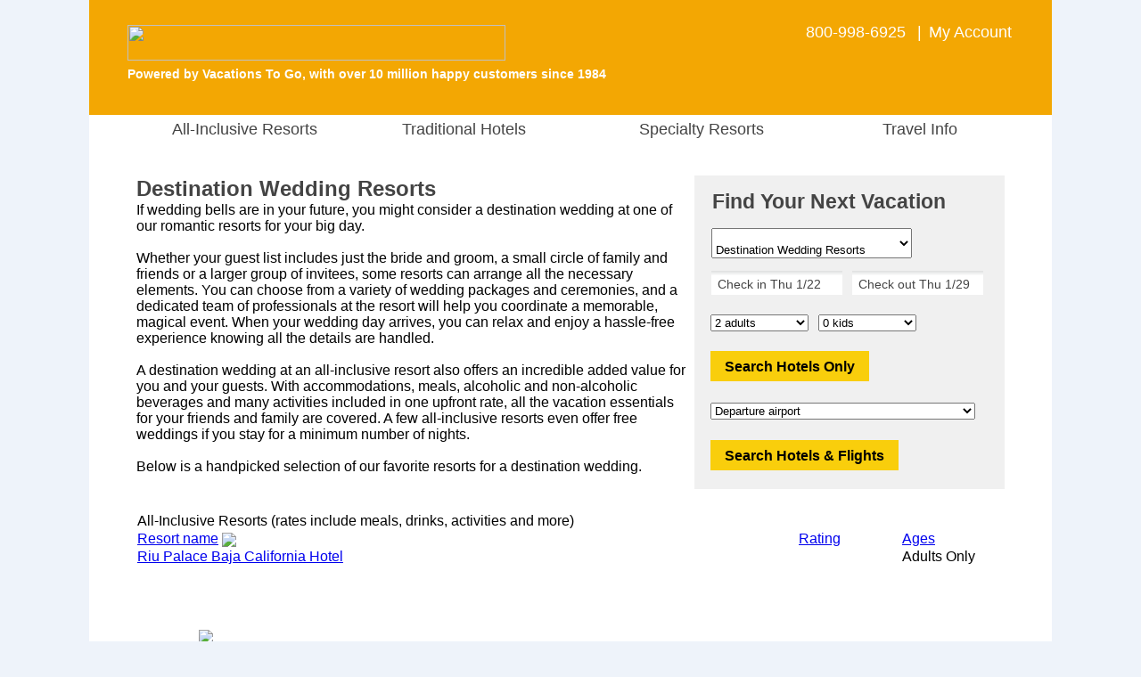

--- FILE ---
content_type: text/html;charset=UTF-8
request_url: https://www.loscabosallinclusives.com/los_cabos_wedding_resorts.cfm
body_size: 27495
content:

				<script type="text/javascript">
					var siteId = 23;
				</script>
			

<html lang="en">	
	
			<head>
				<meta charset="utf-8">
				<meta http-equiv="X-UA-Compatible" content="IE=edge">
				<meta name="viewport" content="width=1080">
				<meta name="format-detection" content="telephone=no"/>

				<style>
					 body {font-family: "Helvetica Neue", Roboto, Helvetica, Arial, sans-serif;font-size: 13px;margin: 0;padding: 0;text-align: center;background-color: #EEF3FA;}#siteContainer {width: 1080px;background-color: #FFFFFF;margin: auto;text-align: left;}#indexTable {width: 980px;background-color: #FFFFFF;text-align: left;padding-top: 2px;}#indexContainer {width: 1080px;background-color: #FFFFFF;float: left;position: relative;}#starTable {margin-left: 70px;}#pageTitle {font-family: "Helvetica Neue", Roboto, Helvetica, Arial, sans-serif;color: #444444;font-size:24px;line-height: 30px;margin-bottom: 0px;font-weight: bold;}ul.ui-autocomplete {max-height: 250px !important;overflow: auto !important;}#bannerPhone {color: #FFFFFF !important;font-family: "Helvetica Neue", Roboto, Helvetica, Arial, sans-serif;font-size: 18px;}#bannerPoweredBy {padding-left: 40px;color: #FFFFFF;font-family: "Helvetica Neue", Roboto, Helvetica, Arial, sans-serif;font-size: 14px;font-weight: bold;}#welcomeBackText {padding-top: 28px;}#bannerLink {padding-left: 40px;}a.bannerLinkAccount:hover {color: red;text-decoration: none;}a.bannerLinkAccount:visited:hover {color: red;text-decoration: none;}.bannerDivider {padding-left: 8px;padding-right: 8px;}#bannerPhoneCell {width: 475px;vertical-align: top;padding-top: 24px;padding-right: 43px;}#bannerTable {width: 1080px;height: 110px;}#footerHeader {font-size: 21px;font-weight: bold;color: #444444;}#footerHours {font-size: 14px;color: #444444;margin-top: -10px;}#footerLinkHeader {font-size: 13px;font-weight: bold;color: #444444;}#footerRow {vertical-align: top;font-size: 13px;color: #444444;line-height: 20px;text-align: left;}#footerFooter {font-size: 14px;color: #444444;}a.footerLink:visited:hover {color: red;text-decoration: none;}a.footerLink:link {color: #444444;text-decoration: none;}a.footerLink:hover {color: red;text-decoration: none;}a.footerLink:visited {color: #444444;text-decoration: none;}a.footerCallUsLink:hover {color: red;text-decoration: none;}a.footerCallUsLink:visited:hover {color: red;text-decoration: none;}a.footerTellUsLink:visited:hover {color: red;text-decoration: none;}a.footerTellUsLink:link {font-size: 14px;font-weight: bold;text-decoration: none;color: #444444;}a.footerTellUsLink:hover {color: red;text-decoration: none;}a.footerTellUsLink:visited {color: #444444;text-decoration: none;} #resort {padding-top: 15px;width: 278px;}#qbTitle {font-family: "Helvetica Neue", Roboto, Helvetica, Arial, sans-serif;color: #444444;font-size: 23px;font-weight: bold;padding-top: 16px;padding-left: 20px;}#qbCannotQuoteOnlineText {font-family: "Helvetica Neue", Roboto, Helvetica, Arial, sans-serif;color: #444444;font-size: 16px;padding-top: 16px;padding-left: 20px;padding-bottom: 16px;}#kidAgeDropDownCell {padding-right: 10px;padding-left: 8px;}.kidAges {width: 140px;}.kidAgeDropDown {float: left;}#kidsAgesDiv {padding-left: 0px;display: none;}#kidsAgesDivShown {padding-left: 0px;}.hideKid {display: none;}#frmQuoteBox {margin: 0px;padding: 0px;}#quoteBoxContainer {width: 348px;background-color: #F0F0F0;vertical-align: text-top;margin-bottom: 0px;}#qbDestination {padding-top: 15px;margin-left: 18px;margin-bottom: -5px;}.qbNoTopPadding {padding-top: 0px !important;}#qbDates {padding-top: 20px;margin-left: 18px;}#specialty {width: 225px;padding-top: 15px;}#company {width: 225px;padding-top: 15px;}.specialtyRegion {width: 225px !important;}.specialtyPadding {padding-right: 10px;padding-bottom: 18px;}#region {width: 225px;padding-top: 15px;}.hideRegion {display: none !important;}#country {width: 225px;padding-top: 15px;}#subRegion {width: 225px;padding-top: 15px;}#subRegion2 {width: 225px;padding-top: 15px;}#hotelButtonDiv {padding-left: 15px;padding-top: 16px;}#flightDiv {padding-left: 15px;padding-top: 18px;}#hasSearchFormDiv {padding-left: 15px;padding-top: 18px;}.passengerDiv {padding-left: 15px;padding-top: 18px;}.qbText {font-size: 14px;color: #444444;}.adultsKids {width: 110px;}.dateFormFields, .gatewayField, .custom-combobox-input, .ui-selectmenu-text {background: -webkit-linear-gradient(to bottom, rgba(222,224,224,1),rgba(255,255,255,1),rgba(255,255,255,1),rgba(255,255,255,1), rgba(255,255,255,1), rgba(255,255,255,1)) !important;background: -o-linear-gradient(to bottom, rgba(222,224,224,1),rgba(255,255,255,1),rgba(255,255,255,1),rgba(255,255,255,1), rgba(255,255,255,1), rgba(255,255,255,1)) !important;background: -moz-linear-gradient(to bottom, rgba(222,224,224,1),rgba(255,255,255,1),rgba(255,255,255,1),rgba(255,255,255,1), rgba(255,255,255,1), rgba(255,255,255,1)) !important;background: linear-gradient(to bottom, rgba(222,224,224,1),rgba(255,255,255,1),rgba(255,255,255,1),rgba(255,255,255,1), rgba(255,255,255,1), rgba(255,255,255,1)) !important;}.ui-widget {font-size: 14px !important;font-family: "Helvetica Neue", Roboto, Helvetica, Arial, sans-serif !imporant;color: #444444 !important;}input.inputWithImage {width: 141px !important;border: none;}.custom-combobox {padding-right: 15px;}span.ui-selectmenu-text {padding-left: 8px !important;}input#checkIn.inputWithImage.ui-widget.qbCal.hasDatepicker {padding-left: 5px !important;}input#checkOut.inputWithImage.ui-widget.qbCal.hasDatepicker {padding-left: 3px !important;}.custom-combobox-input {margin: 0;height: 35px !important;width: 250px;padding: 5px 8px;font-size: 17px;color: #444444 !important;}.selectedGateway {color: #444444 !important;}.ui-widget-content.ui-menu .ui-menu-item {padding-top: 7px;padding-bottom: 7px;}.qbCal {background: transparent;border: none;padding-top: 4px;padding-left: 4px;}.qbPaddingBottom {padding-top: 18px;}.qbPaddingTop {padding-top: 5px;}.btn-vtg {border: 0px;line-height: 1em;font-weight: bold;font-size: 16px!important;padding-top: 0.5em;padding-right: 1em;padding-bottom: 0.5em;padding-left: 1em;border-radius: 0px;font-family: Arial, Helvetica, sans-serif;!important;cursor: pointer;}.btn-vtg-yellow {color: #000;background-color: #f9ce0c;}.btn-qb {padding-top: 10px!important;}.search_button_air {padding-top: 20px;} #bannerLinkImg{margin-top:25px;margin-bottom:7px}.testimonials-heading{text-align:left;background-color:#275fb2;padding-left:10px;font-size:22px;color:#fff;float:left;width:100%;margin-bottom:8px}.roomCount{color:#275fb2;font-weight:700}.selectedTabDiv{font-family:"Helvetica Neue",Roboto,Helvetica,Arial,sans-serif;color:#275fb2;font-size:16px;border-top:2px solid #dcdcdc;border-right:2px solid #dcdcdc;border-left:2px solid #dcdcdc;float:left;height:35px}#footercontent{width:1080px;background-color:#e0e0e0;margin:auto;text-align:center;padding-top:10px;float:left}a.footerManageNewsletterLink:link{color:#6ab465;text-decoration:none}a.footerManageNewsletterLink:visited{color:#6ab465;text-decoration:none}#footerTable{width:900px;margin:auto;padding-left:15px;text-align:left}a.bannerLinkAccount:link{color:#fff;text-decoration:none}a.bannerLinkAccount:visited{color:#fff;text-decoration:none}#pageTitleIndex{font-family:"Helvetica Neue",Roboto,Helvetica,Arial,sans-serif;color:#444;font-size:21px;line-height:30px;margin-bottom:0;font-weight:700}a.forgotEmailLink:link{color:#275fb2;text-decoration:none}a.forgotEmailLink:hover{color:red;text-decoration:none}a.forgotEmailLink:visited:hover{color:red;text-decoration:none}a.forgotEmailLink:visited{color:#275fb2;text-decoration:none}.waitCellActive{background-color:#275fb2;font-size:20px}a.footerCallUsLink:link{color:#0220c7;text-decoration:none}a.footerCallUsLink:visited{color:#0220c7;text-decoration:none}a.nicheNotFoundLink:link{color:#275fb2;text-decoration:none;font-weight:700}a.nicheNotFoundLink:hover{color:#275fb2;text-decoration:none;font-weight:700}a.nicheNotFoundLink:visited{color:#275fb2;text-decoration:none;font-weight:700}a.nicheNotFoundLink:visited:hover{color:#275fb2;text-decoration:none;font-weight:700}a.myAccountLink:link{color:#275fb2;text-decoration:none;font-weight:700}a.myAccountLink:hover{color:#275fb2;text-decoration:none;font-weight:700}a.myAccountLink:visited{color:#275fb2;text-decoration:none;font-weight:700}a.myAccountLink:visited:hover{color:#275fb2;text-decoration:none;font-weight:700}#banner{background:url('/images/logo/LC.png') no-repeat;background-color:#f3a703;background-position:0 20px;height:129px}#mainMenu li a{display:block;margin:0;text-align:center;text-decoration:none;color:#444;font-size:18px;font-family:"Helvetica Neue",Roboto,Helvetica,Arial,sans-serif;padding-left:53px;padding-right:32px;z-index:3000}#mainMenu div a:hover{color:#275fb2}.travelInfoMenu{width:160px}#travelInfoMenu{width:105px;padding-left:0!important}#specialtyMenu{padding-left:0!important}.specialtyMenu{width:182px;background-color:#daeef3!important}#specialtyMenuSpacer{width:85px}#travelInfoMenuSpacer{width:85px}#menuCityColor{color:#129d49!important}#mainMenu div a{background:#daeef3}

				</style>

				<link href="/js/jquery/jquery-ui.min.css" async rel="stylesheet" type="text/css" />
				<script type="text/javascript" async language="JavaScript" src="/js/site_container/menu.min.js"></script>

				<script type="text/javascript">
					function checkEnter(e){return e=e||event,/textarea/i.test((e.target||e.srcElement).tagName)||13!==(e.keyCode||e.which||e.charCode||0)}function kidsDisplay(selected_value,kidsShown){for(kD=0==kidsShown?document.getElementById("kidsAgesDiv").style:document.getElementById("kidsAgesDivShown").style,0==selected_value?kD.display="none":(kD.display="block",kD.marginTop="10px"),i=1;i<5;i++)i<=selected_value?eval("document.getElementById('kid"+i+'r\').style.display="block"'):eval("document.getElementById('kid"+i+'r\').style.display="none"')}function modifyCheckOutDate(){var e=new Date(document.getElementById("departDate").value),t=new Date(e.getFullYear(),e.getMonth(),e.getDate()+7),n=["Sun","Mon","Tue","Wed","Thu","Fri","Sat"][t.getDay()];document.getElementById("checkOut").value="Check out "+n+" "+(t.getMonth()+1)+"/"+t.getDate()+"         "+t.getFullYear().toString().substr(-2),document.getElementById("returnDate").value=t.getMonth()+1+"/"+t.getDate()+"/"+t.getFullYear()}function setCheckOutDate(){var e=date_from_form_value("checkOut");document.getElementById("returnDate").value=e.getMonth()+1+"/"+e.getDate()+"/"+e.getFullYear()}function validate_gateway(){return 0!=document.getElementById("gateway").value&&""!=document.getElementById("gateway").value||(alert("Please select an airport"),!1)}function validate_dates(e){var t=date_from_form_value("checkOut").getTime(),n=date_from_form_value("checkIn").getTime(),o=n-t;if(t==n)return alert("Search date must be at least one day long."),!1;if(o>0)return alert("Please make sure the check-in date is before the check-out date."),!1;if("AIR"==e&&Math.floor((t-n)/864e5)>329){var a=new Date;a.setDate(a.getDate()+330);var s=[];s[0]="January",s[1]="February",s[2]="March",s[3]="April",s[4]="May",s[5]="June",s[6]="July",s[7]="August",s[8]="September",s[9]="October",s[10]="November",s[11]="December";var l,r=s[a.getMonth()];return alert("Airlines accept bookings only for travel starting in the next 330 days. Please adjust your search so the check-in date is before "+r+" "+a.getDate()+", "+a.getFullYear()+"."),!1}return!0}function date_from_form_value(e){if("checkIn"==e)var t=13;else var t=14;var n=document.getElementById(e).value.substring(t,document.getElementById(e).value.length),o=n.split("/"),a=new Date,s=a.getMonth()+1;if(13==s&&(s=12),"checkOut"==e)var l=20+n.substr(n.length-2);else if(s>o[0])var l=a.getFullYear()+1;else var l=a.getFullYear();var r=o[1].substring(0,o[1].length-11);return new Date(l,o[0]-1,r)}function validate_form(e){if(!1==validate_dates(e)||"AIR"==e&&!1==validate_gateway())return!1;if(-1==document.getElementById("region").value||document.getElementById("country")&&document.getElementById("country").length>0&&-1==document.getElementById("country").value||document.getElementById("subRegion")&&document.getElementById("subRegion").length>0&&-1==document.getElementById("subRegion").value)return alert("Please select a destination"),!1;if(document.getElementById("specialty")&&"adults_only"==document.getElementById("specialty").value&&!1==checkForKids())return alert("This request is for pricing at adults-only resorts, though the\nsearch box includes at least one kid. Please remove the kid(s) from the\nsearch box or try a different search."),!1;if(document.getElementById("resort_type")&&"A"==document.getElementById("resort_type").value&&!1==checkForKids())return alert("This request is for pricing at an adults-only resort, though the\nsearch box includes at least one kid. Please remove the kid(s) from the\nsearch box or try a different search."),!1;if(document.getElementById("specialty")&&"couples_only"==document.getElementById("specialty").value&&!1==checkForCouples())return alert("This request is for pricing at couples-only resorts, though the\nsearch box includes more than two travelers. Our search box provides\npricing for one room at a time. Please change the search to two adults only\nor try a different search."),!1;if(document.getElementById("resort_type")&&"C"==document.getElementById("resort_type").value&&!1==checkForCouples())return alert("This request is for pricing at a couples-only resort, though the\nsearch box includes more than two travelers. Our search box provides\npricing for one room at a time. Please change the search to two adults only\nor try a different search."),!1;if(document.getElementById("kids").value>0){for(i=1;i<=document.getElementById("kids").value;i++)if(0==document.getElementById("kid"+i).value)return alert("Please select kid ages"),!1}return!(Number(document.getElementById("kids").value)+Number(document.getElementById("adults").value)>9)||(alert("We're sorry, but we cannot quote prices online for more than nine passengers.\n\nPlease call us at 1-800-998-6925 and one of our travel counselors will be happy to assist you."),!1)}function checkForCouples(){return!(document.getElementById("kids").value>0)&&2==document.getElementById("adults").value}function checkForKids(){if(document.getElementById("kids").value>0){for(i=1;i<=document.getElementById("kids").value;i++)if(document.getElementById("kid"+i).value<12)return!1}return!0}function selectDynamicRegion(e){$("#region").val(e),$("#region").selectmenu("refresh"),51!=e&&(spainIsSet=0)}function selectDynamicSubRegion(e){$("#subRegion").val(e),$("#subRegion").selectmenu("refresh")}function selectDynamicSubRegion2(e){$("#subRegion2").val(e),$("#subRegion2").selectmenu("refresh")}function selectDynamicCountry(e){$("#country").val(e),$("#country").selectmenu("refresh")}function loadDynamicRegions(e,t,n,o,a){if(destroySubRegion(),$("#region").find("option").remove().end(),$("#region").selectmenu("destroy").selectmenu({style:"dropdown"}),document.getElementById("countryCell")&&(document.getElementById("countryCell").style.paddingBottom="0px"),document.getElementById("regionRow").style.display="none",2!=e&&40!=e&&41!=e&&-1!=e){try{objHttpReq=new ActiveXObject("Microsoft.XMLHTTP")}catch(s){objHttpReq=new XMLHttpRequest}var l="/components/quoteBox/quoteBoxDynamicRegions.cfm",l=l+"?countryId="+e+"&specialtyId="+t+"&companyId="+n+"&cityId="+o+"&regionId="+a;objHttpReq.onreadystatechange=loadRegions,objHttpReq.open("GET",l,!0),objHttpReq.send()}}function loadRegions(){if(4==objHttpReq.readyState&&200==objHttpReq.status){if(1==(regionsLoaded=objHttpReq.responseXML.getElementsByTagName("Success")[0].firstChild.data)){var e=objHttpReq.responseXML.getElementsByTagName("Country"),t=objHttpReq.responseXML.getElementsByTagName("City"),n=e[0].firstChild.data,o=[];if(document.getElementById("regionRow").style.display="block",document.getElementById("regionCell").style.paddingBottom="7px",document.getElementById("countryCell")&&(document.getElementById("countryCell").style.paddingBottom="20px"),1==t.length)o.push("<option value='"+t[0].getAttribute("id")+"'>"+t[0].firstChild.data+"</option>");else{34==n?o.push("<option value='"+e[0].getAttribute("allAreas")+"'>All areas</option>"):o.push("<option value='-1'>Select a destination</option>");for(var a=0;a<t.length;a++)o.push("<option value='"+t[a].getAttribute("id")+"'>"+t[a].firstChild.data+"</option>")}$("#region").append(o.join("")).selectmenu(),t.length>9&&$("#region-menu").css("height","320px"),1==t.length?selectDynamicRegion(t[0].getAttribute("id")):selectDynamicRegion("-1"),e[0].getAttribute("selectedCityId")>0&&selectDynamicRegion(e[0].getAttribute("selectedCityId")),e[0].getAttribute("selectedRegionId")>0&&selectDynamicRegion(e[0].getAttribute("selectedRegionId"))}1==$("#region option").size()&&(e[0].getAttribute("selectedRegionId")>0||19==t[0].getAttribute("id"))&&loadDynamicSubRegions(n,e[0].getAttribute("specialtyId"),e[0].getAttribute("companyId"),t[0].getAttribute("actualRegionId"),0)}}function loadDynamicSubRegions(e,t,n,o,a){var s=0;if(9!=e&&(spainIsSet=0),10==siteId||13==siteId||1==siteId){if(o.toString().indexOf(",")>-1)var l=o.split(",")[0];else var l=o;(30==l||32==l||158==l||33==l)&&(s=1)}var r=0;if(1==siteId){if(o.toString().indexOf(",")>-1)var l=o.split(",")[0];else var l=o;(4==l||253==l)&&(r=1)}var u=0;if(1==siteId){if(o.toString().indexOf(",")>-1)var l=o.split(",")[0];else var l=o;(169==l||374==l)&&(u=1,374==o&&(a=374))}if(skipSubRegion=0,0==s&&5==e&&(skipSubRegion=1),1!=siteId&&1==e&&(skipSubRegion=1),3==e&&7!=o&&21!=o&&10!=o&&24!=o&&(skipSubRegion=1),7!=o&&21!=o&&10!=o&&0!=skipSubRegion&&1!=s&&24!=o&&12!=siteId&&9!=e&&10!=e&&15!=e&&1!=r&&1!=u)return spainIsSet=0,destroySubRegion(),!0;if(9!=e||0==spainIsSet){destroySubRegion();try{objHttpSubReq=new ActiveXObject("Microsoft.XMLHTTP")}catch(g){objHttpSubReq=new XMLHttpRequest}if(1==s)var d="/components/quoteBox/quoteBoxDynamicCunSubRegions.cfm";else if(1==r)var d="/components/quoteBox/quoteBoxDynamicBahamasSubRegions.cfm";else if(1==u)var d="/components/quoteBox/quoteBoxDynamicOrlandoSubRegions.cfm";else var d="/components/quoteBox/quoteBoxDynamicSubRegions.cfm";var d=d+"?regionId="+o+"&specialtyId="+t+"&companyId="+n+"&countryId="+e+"&cityId="+a;objHttpSubReq.onreadystatechange=loadSubRegions,objHttpSubReq.open("GET",d,!0),objHttpSubReq.setRequestHeader("Content-Type","text/plain"),objHttpSubReq.send()}spainIsSet=9==e?1:0}function destroySubRegion(){$("#subRegion").find("option").remove().end(),$("#subRegion").selectmenu("destroy").selectmenu({style:"dropdown"}),document.getElementById("subRegionRow").style.display="none",spainIsSet=0,destroySubRegion2()}function destroySubRegion2(){$("#subRegion2").find("option").remove().end();try{$("#subRegion2").selectmenu("destroy").selectmenu({style:"dropdown"})}catch(e){}spainIsSet=0,document.getElementById("subRegionRow2").style.display="none"}function loadSubRegions(){if(4==objHttpSubReq.readyState&&200==objHttpSubReq.status&&1==(regionsLoaded=objHttpSubReq.responseXML.getElementsByTagName("Success")[0].firstChild.data)){var e=objHttpSubReq.responseXML.getElementsByTagName("Region")[0].firstChild.data,t=objHttpSubReq.responseXML.getElementsByTagName("City"),n=[];document.getElementById("subRegionRow").style.display="inline",document.getElementById("subRegionCell").style.paddingTop="16px",document.getElementById("subRegionCell").style.paddingBottom="7px";var o=0,a=0,s=0;if((10==siteId||13==siteId||1==siteId)&&((30==e||32==e||158==e||33==e||"30,32,33,158"==e)&&(o=1),(4==e||253==e||"4,253"==e)&&(a=1),(169==e||374==e||"169,374"==e)&&(s=1)),1==t.length){if(1==o||1==a||1==s)return destroySubRegion(),!0;n.push("<option value='"+t[0].getAttribute("id")+"'>"+t[0].firstChild.data+"</option>")}else{objHttpSubReq.responseXML.getElementsByTagName("Region")[0].getAttribute("countryId"),10==e||1==o||12==siteId||16==siteId||100==e||19==e||1==a||1==s?n.push("<option value='"+objHttpSubReq.responseXML.getElementsByTagName("Region")[0].getAttribute("allAreas")+"'>All areas</option>"):n.push("<option value='-1'>Select a destination</option>");for(var l=0;l<t.length;l++)n.push("<option value='"+t[l].getAttribute("id")+"'>"+t[l].firstChild.data+"</option>")}$("#subRegion").append(n.join("")).selectmenu({change:function(e,t){15==t.item.value?loadSubRegions2("13,15"):destroySubRegion2()}}),document.getElementById("subRegionCell2").style.paddingTop="16px",document.getElementById("subRegionCell2").style.paddingBottom="7px",1==t.length?selectDynamicSubRegion(t[0].getAttribute("id")):1==o||1==a||1==s?selectDynamicSubRegion(objHttpSubReq.responseXML.getElementsByTagName("Region")[0].getAttribute("selectedCityId")):10==e||7==e||24==e||21==e||12==siteId||109==e||51==e||100==e||96==e||19==e?objHttpSubReq.responseXML.getElementsByTagName("Region")[0].getAttribute("selectedCityId")>0?selectDynamicSubRegion(objHttpSubReq.responseXML.getElementsByTagName("Region")[0].getAttribute("selectedCityId")):7==e||24==e||21==e||51==e?selectDynamicSubRegion("-1"):selectDynamicSubRegion(objHttpSubReq.responseXML.getElementsByTagName("Region")[0].getAttribute("allAreas")):selectDynamicSubRegion("-1")}}function loadSubRegions2(e){if(destroySubRegion2(),15==e||13==e||"13,15"==e){var t=[];t.push("<option value='13,15'>All areas</option>"),t.push("<option value='13'>La Romana</option>"),t.push("<option value='15'>Punta Cana only</option>"),$("#subRegion2").append(t.join("")).selectmenu(),document.getElementById("subRegionRow2").style.display="inline",selectDynamicSubRegion2(e)}else document.getElementById("subRegionRow2").style.display="none"}spainIsSet=0;
				</script>

				

				<style>
					#mainMenu{text-align:left;clear:left;margin-bottom:0;margin-top:0;z-index:30}#mainMenu li{list-style:none;float:left;height:35px;padding-top:6px;margin-bottom:12px;cursor:default;text-align:center}#temp_announcement{text-align:center;padding-bottom:12px}.noMenuPadding{padding-right:0!important}.dropDownLink{line-height:31px;margin-left:0!important;font-weight:400!important}#mainMenu div{position:absolute;visibility:hidden;margin:0;margin-top:9px;padding:0}#mainMenu div a{position:relative;display:block;margin:0;padding:0 5px;width:auto;white-space:nowrap;text-align:left;text-decoration:none;font-size:14px}#mainMenu div{background:#129d49}
				</style>

				
							<title>Destination Wedding Resorts in Los Cabos</title>
							<meta name="description" content="Save with our incredible discounts at destination wedding resorts in Los Cabos.">
						

						<meta name="robots" content="all">
					<!-- Global site tag (gtag.js) - Google Ads: 1072669009 -->
<script async src="https://www.googletagmanager.com/gtag/js?id=AW-1072669009"></script>
<script>
  window.dataLayer = window.dataLayer || [];
  function gtag(){dataLayer.push(arguments);}
  gtag('js', new Date());

  gtag('config', 'AW-1072669009', {
    'cookie_expires': 0
  });
</script> <script>(function(w,d,t,r,u){var f,n,i;w[u]=w[u]||[],f=function(){var o={ti:"4057686"};o.q=w[u],w[u]=new UET(o),w[u].push("pageLoad")},n=d.createElement(t),n.src=r,n.async=1,n.onload=n.onreadystatechange=function(){var s=this.readyState;s&&s!=="loaded"&&s!=="complete"||(f(),n.onload=n.onreadystatechange=null)},i=d.getElementsByTagName(t)[0],i.parentNode.insertBefore(n,i)})(window,document,"script","//bat.bing.com/bat.js","uetq");</script>
<noscript><img src="//bat.bing.com/action/0?ti=4057686&Ver=2" height="0" width="0" style="display:none; visibility: hidden;" /></noscript>

<script>
function getBingCookie(cname) {
  var name = cname + "=";
  var ca = document.cookie.split(';');
  for(var i = 0; i < ca.length; i++) {
    var c = ca[i];
    while (c.charAt(0) == ' ') {
      c = c.substring(1);
    }
    if (c.indexOf(name) == 0) {
      return c.substring(name.length, c.length);
    }
  }
  return "";
}

function overwriteBingCookie() {
                var cname = "_uetmsclkid";
                var cvalue = getBingCookie(cname);
                if(cname){
                                var expires = "expires=Session";
                                document.cookie = cname + "=" + cvalue + ";" + "domain=.loscabosallinclusives.com;" + expires + ";path=/";                
                }
}

overwriteBingCookie();
</script> 
			</head>
		

	<body>
		<div id="siteContainer">
			

<script type="text/javascript">
	function removeCBRfd( cbrId, fdId ) {
		var answer = confirm('Are you sure you want to remove FD #' + fdId);

		if ( answer ) {
			document.location = 'https://www.resortvacationstogo.com/cbrs/cbrs_remove.cfm?fastdeal_id=' + fdId + '&cbrId=' + cbrId;
		}
	}

	function submitCBR ( action, query_string, theSystem ) {
		if ( action == 'cbr_send_email' ) {
			document.location = 'https://www.resortvacationstogo.com/cbrs/submitForEmail.cfm?cbr=1&' + query_string;
		}

		if ( action == 'mm_send_email' ) {
			document.location = 'https://www.resortvacationstogo.com/cbrs/submitForEmail.cfm?mm_send_email=1&' + query_string;
		}

		if ( action == 'preview' ) {
			  if ( theSystem == 'cbr' ) {
				  var win = window.open('https://www.resortvacationstogo.com/custom_quotes.cfm?cbrid=' + query_string, '_blank');
			  } else {
				  var win = window.open('https://www.resortvacationstogo.com/custom_quotes.cfm?quote_id=' + query_string, '_blank');
			  }

			  win.focus();
		}

		if ( action == 'psm_send_email' ) {
			document.location = 'https://www.resortvacationstogo.com/cbrs/submitForEmail.cfm?psm=1&' + query_string;
		}

		if ( action == 'return_cbr' ) {
			document.location = 'https://www.resortvacationstogo.com/cbrs/submitForEmail.cfm?return_cbr=' + query_string;
		}

		if ( action == 'return_psm' ) {
			document.location = 'https://www.resortvacationstogo.com/cbrs/submitForEmail.cfm?return_psm=' + query_string;
		}

		if ( action == 'return_mm_customer_email' ) {
			document.location = 'https://www.resortvacationstogo.com/cbrs/submitForEmail.cfm?return_mm_customer_email=' + query_string;
		}
	}
</script>

<style>
	.psm_buttons {
		color: white;
		background: red;
		margin-left: 25px;
	}
</style>


		<input type="button" name="clear_cbrs" id="clear_cbrs" value="End quote list browsing and use site normally" onclick="document.location='/cbrs/submitReturnToRVTG.cfm'" style="display: none" class="psm_buttons" />
	
				<div id="banner">
					<table border="0" id="bannerTable">
						<tr>
							<td valign="top" nowrap>
								
									<a href="/ " id="bannerLink"><img src="/images/trans.png" width="424" height="40" border="0" id="bannerLinkImg" /></a>
								
									<div id="bannerPoweredBy">Powered by Vacations To Go, with over 10 million happy customers since 1984</div>
								
							</td>

							
								<td id="bannerPhoneCell" align="right" nowrap>
							

								<div id="bannerPhone">
									<style type="text/css">
										.bannerTelephone a[href^="tel"] {
										  color: white !important; 
										  text-decoration: none !important; 
										}

										.bannerTelephone {
										  color: white !important; 
										  text-decoration: none !important; 											
										}
									</style>

									<span class="bannerTelephone">800-998-6925</span>

										<span class="bannerDivider">|</span><a href="/my_account.cfm " class="bannerLinkAccount">My Account</a><br>

										
								</div>
							</td>
						</tr>
					</table>
				</div>
			
		<table cellspacing="0" cellpadding="0" border="0" bgcolor="white">
			<tr>
				<td valign="top" nowrap>
					<ul id="mainMenu">
						<li id="tab1">
							<a href=" /los_cabos_all_inclusive_resorts.cfm ">All-Inclusive Resorts&nbsp;&nbsp;</a>
						</li>

						<li id="tab2">
							<a href=" /los_cabos_air_and_hotel_packages.cfm ">Traditional Hotels</a>
						</li>

						<li id="specialtyMenuSpacer"></li>
						<li id="tab3">
						  	<a href="javascript: mopen( 'm3', 'tab3', 'LC' )" onmouseover="this.style.cursor='default';mopen( 'm3', 'tab3', 'LC' )" onmouseout="mclosetime( 'LC' )" id="specialtyMenu">&nbsp;&nbsp;Specialty Resorts</a>
							<div id="m3" onmouseover="mcancelclosetime()" onmouseout="mclosetime( 'LC' )" class="specialtyMenu">
								<a href=" /los_cabos_adults_only_resorts.cfm " class="dropDownLink">Adults-Only</a>
								<a href=" /los_cabos_all_inclusive_resorts.cfm " class="dropDownLink">All-Inclusive</a>
								<a href=" /los_cabos_best_selling_resorts.cfm " class="dropDownLink">Best-Selling</a>
								<a href=" /los_cabos_family_resorts.cfm " class="dropDownLink">Family</a>
								<a href=" /los_cabos_golf_resorts.cfm " class="dropDownLink">Golf</a>
								<a href=" /los_cabos_honeymoon_resorts.cfm " class="dropDownLink">Honeymoon</a>
								<a href=" /los_cabos_luxury_hotels.cfm " class="dropDownLink">Luxury</a>
								<a href=" /los_cabos_spa_resorts.cfm " class="dropDownLink">Spa</a>
								<a href=" /los_cabos_wedding_resorts.cfm " class="dropDownLink">Wedding</a>
							</div>
			  			</li>

			  			<li id="travelInfoMenuSpacer"></li>
						<li id="tab4">
						  	<a href="javascript: mopen( 'm4','tab4', 'LC' )" onmouseover="this.style.cursor='default';mopen( 'm4', 'tab4', 'LC' )" onmouseout="mclosetime( 'LC' )" id="travelInfoMenu">&nbsp;&nbsp;Travel Info</a>
							<div id="m4" onmouseover="mcancelclosetime()" onmouseout="mclosetime( 'LC' )" class="travelInfoMenu">
								<a href=" /resorts/Los_Cabos_Hotels.cfm " class="dropDownLink">About Los Cabos</a>
								<a href=" /weather.cfm " class="dropDownLink">Los Cabos Weather</a>
								<a href=" /map.cfm " class="dropDownLink">Los Cabos Map</a>
								<a href=" /supplier_testimonials.cfm " class="dropDownLink">Supplier Testimonials</a>
								<a href=" /international_contacts.cfm " class="dropDownLink">International Visitors</a>
								<a href=" /travel_insurance.cfm " class="dropDownLink">Travel Insurance</a>
								<a href=" /passport_requirements.cfm " class="dropDownLink">Passport Requirements</a>
							</div>
			  			</li>
					</ul>
				</td>
			</tr>
		</table>
	
				
				<div id="temp_announcement">
			  		
			  	</div>

			
			<link href="/css/destinations/area.css" rel="stylesheet" type="text/css" />

			<div id="indexContainer">
				
					<table align="center" border="0" width="980">
						<tr>
							 
								<td valign="top">
									
					<span id="pageTitle">
						Destination Wedding Resorts<br> 
						

						<div id="pageTitlePad"></div>
					</span>

					<div class="areaText">
						If wedding bells are in your future, you might consider a destination wedding at one of our romantic resorts for your big day.<br><br>

Whether your guest list includes just the bride and groom, a small circle of family and friends or a larger group of invitees, some resorts can arrange all the necessary elements. You can choose from a variety of wedding packages and ceremonies, and a dedicated team of professionals at the resort will help you coordinate a memorable, magical event. When your wedding day arrives, you can relax and enjoy a hassle-free experience knowing all the details are handled.<br><br>

A destination wedding at an all-inclusive resort also offers an incredible added value for you and your guests. With accommodations, meals, alcoholic and non-alcoholic beverages and many activities included in one upfront rate, all the vacation essentials for your friends and family are covered. A few all-inclusive resorts even offer free weddings if you stay for a minimum number of nights.<br><br>
 
Below is a handpicked selection of our favorite resorts for a destination wedding.

					</div>

					
					<p>
						
					</p>
				
								</td>

								<td valign="top" id="qbCell">
												
			
			<form id="frmQuoteBox" action="/quote/setStage.cfm " method="get">
				

			
					<div id="quoteBoxContainer">
						

							<div id="qbTitle">
								Find Your Next Vacation
							</div>

							
									<input type="hidden" name="region" id="region" value="26">
								
								<input type="hidden" name="resort" id="resort" value="0">
							
								<input type="hidden" name="company" id="company" value="0" />
							
								<div id="qbDestination">
									<table border="0" cellspacing="0" margin="0">
										
													<tr>
														<td class="specialtyPadding">
															
																<select id="specialty" name="specialty">
																	<option value="wedding">Destination Wedding Resorts</option>
																</select>
															
														</td>
													</tr>
												
									</table>
								</div>
							

							<div id="qbDates" class="qbNoTopPadding">
								<table border="0" cellspacing="0" margin="0">
									<tr>
										<td style="padding-right: 10px">
											<table class="ui-state-default dateFormFields" onclick="document.getElementById('checkIn').focus()" border="0">
												<tr>
													<td> 
														
															<input type="text" id="checkIn" name="checkIn" class="datepicker inputWithImage ui-widget qbCal notranslate" value="Check in Thu 1/22              26" readonly />
															<input type="hidden" id="departDate" name="departDate" value="1/22/2026" />
														
													</td>
												</tr>
											</table>
										</td>

										<td style="padding-right: 10px">
											<table class="ui-state-default dateFormFields" onclick="document.getElementById('checkOut').focus()">
												<tr>
													<td>
														
														
															<input type="text" id="checkOut" name="checkOut" class="datepicker inputWithImage ui-widget qbCal notranslate" value="Check out Thu 1/29         26" readonly />

															<input type="hidden" id="returnDate" name="returnDate" value="1/29/2026" />
														
													</td>
												</tr>
											</table>
										</td>
									</tr>
								</table>
							</div>

							<style>
								#ui-datepicker-div {
								    margin-top: 3px !important;
								    margin-left: -5px !important;
								}
							</style>

							<div class="passengerDiv">
								<table border="0">
									<tr>
										<td>
											<select id="adults" name="adults" class="adultsKids">
												
														<option value="1">1 adult</option>
													
														<option value="2" selected>2 adults</option>
													
														<option value="3">3 adults</option>
													
														<option value="4">4 adults</option>
													
														<option value="5">5 adults</option>
													
														<option value="6">6 adults</option>
													
											</select>
										</td>

										<td id="kidAgeDropDownCell">
											<select id="kids" name="kids" class="adultsKids">
												<option value="0">0 kids</option>

												
														<option value="1">1 kid</option>
													
														<option value="2">2 kids</option>
													
														<option value="3">3 kids</option>
													
														<option value="4">4 kids</option>
													
											</select>
										</td>
									</tr>
								</table>
							</div>

							<div id="kidsAgesDiv" style="margin-left: 18px;margin-top: 15px">
								<table border="0" cellspacing="0" margin="0">
									<tr>
										

												<td align="left">
													<span id="kid1r" class="kidAgeDropdown hideKid ">
														<select id="kid1" name="kid1" class="kidAges">
															<option value="0">Kid's Age: ?</option>

															
																<option value="1">Kid's age: under 2</option>
															
																<option value="2">Kid's age: 2</option>
															
																<option value="3">Kid's age: 3</option>
															
																<option value="4">Kid's age: 4</option>
															
																<option value="5">Kid's age: 5</option>
															
																<option value="6">Kid's age: 6</option>
															
																<option value="7">Kid's age: 7</option>
															
																<option value="8">Kid's age: 8</option>
															
																<option value="9">Kid's age: 9</option>
															
																<option value="10">Kid's age: 10</option>
															
																<option value="11">Kid's age: 11</option>
															
																<option value="12">Kid's age: 12</option>
															
																<option value="13">Kid's age: 13</option>
															
																<option value="14">Kid's age: 14</option>
															
																<option value="15">Kid's age: 15</option>
															
																<option value="16">Kid's age: 16</option>
															
																<option value="17">Kid's age: 17</option>
															
														</select>
													</span>
												</td>
											

												<td align="left">
													<span id="kid2r" class="kidAgeDropdown hideKid ">
														<select id="kid2" name="kid2" class="kidAges">
															<option value="0">Kid's Age: ?</option>

															
																<option value="1">Kid's age: under 2</option>
															
																<option value="2">Kid's age: 2</option>
															
																<option value="3">Kid's age: 3</option>
															
																<option value="4">Kid's age: 4</option>
															
																<option value="5">Kid's age: 5</option>
															
																<option value="6">Kid's age: 6</option>
															
																<option value="7">Kid's age: 7</option>
															
																<option value="8">Kid's age: 8</option>
															
																<option value="9">Kid's age: 9</option>
															
																<option value="10">Kid's age: 10</option>
															
																<option value="11">Kid's age: 11</option>
															
																<option value="12">Kid's age: 12</option>
															
																<option value="13">Kid's age: 13</option>
															
																<option value="14">Kid's age: 14</option>
															
																<option value="15">Kid's age: 15</option>
															
																<option value="16">Kid's age: 16</option>
															
																<option value="17">Kid's age: 17</option>
															
														</select>
													</span>
												</td>
											
													</tr>
													<tr>
												

												<td align="left">
													<span id="kid3r" class="kidAgeDropdown hideKid ">
														<select id="kid3" name="kid3" class="kidAges">
															<option value="0">Kid's Age: ?</option>

															
																<option value="1">Kid's age: under 2</option>
															
																<option value="2">Kid's age: 2</option>
															
																<option value="3">Kid's age: 3</option>
															
																<option value="4">Kid's age: 4</option>
															
																<option value="5">Kid's age: 5</option>
															
																<option value="6">Kid's age: 6</option>
															
																<option value="7">Kid's age: 7</option>
															
																<option value="8">Kid's age: 8</option>
															
																<option value="9">Kid's age: 9</option>
															
																<option value="10">Kid's age: 10</option>
															
																<option value="11">Kid's age: 11</option>
															
																<option value="12">Kid's age: 12</option>
															
																<option value="13">Kid's age: 13</option>
															
																<option value="14">Kid's age: 14</option>
															
																<option value="15">Kid's age: 15</option>
															
																<option value="16">Kid's age: 16</option>
															
																<option value="17">Kid's age: 17</option>
															
														</select>
													</span>
												</td>
											

												<td align="left">
													<span id="kid4r" class="kidAgeDropdown hideKid ">
														<select id="kid4" name="kid4" class="kidAges">
															<option value="0">Kid's Age: ?</option>

															
																<option value="1">Kid's age: under 2</option>
															
																<option value="2">Kid's age: 2</option>
															
																<option value="3">Kid's age: 3</option>
															
																<option value="4">Kid's age: 4</option>
															
																<option value="5">Kid's age: 5</option>
															
																<option value="6">Kid's age: 6</option>
															
																<option value="7">Kid's age: 7</option>
															
																<option value="8">Kid's age: 8</option>
															
																<option value="9">Kid's age: 9</option>
															
																<option value="10">Kid's age: 10</option>
															
																<option value="11">Kid's age: 11</option>
															
																<option value="12">Kid's age: 12</option>
															
																<option value="13">Kid's age: 13</option>
															
																<option value="14">Kid's age: 14</option>
															
																<option value="15">Kid's age: 15</option>
															
																<option value="16">Kid's age: 16</option>
															
																<option value="17">Kid's age: 17</option>
															
														</select>
													</span>
												</td>
											
									</tr>
								</table>
							</div>

							<div id="hotelButtonDiv">
								<table border="0">
									<tr>
										<td>
											<button id="search_button_hotel" name="search_button_hotel" value="HOTEL" type="submit" class="btn btn-vtg btn-vtg-yellow btn-qb" onclick="return validate_form( 'HOTEL' )">
												Search Hotels Only
											</button>
										</td>
									</tr>
								</table>
							</div>

							<div id="flightDiv">
								
								<table border="0">
									<tr>
										<td>
											

											<select name="gateway" id="gateway">
												<option value="0" selected>Departure airport</option>
												
													    	<option value="YXX">Abbotsford, BC (YXX)</option>
													    
													    	<option value="ABR">Aberdeen, SD (ABR)</option>
													    
													    	<option value="ABI">Abilene, TX (ABI)</option>
													    
													    	<option value="CAK">Akron/Canton, OH (CAK)</option>
													    
													    	<option value="ALS">Alamosa, CO (ALS)</option>
													    
													    	<option value="ABY">Albany, GA (ABY)</option>
													    
													    	<option value="ALB">Albany, NY (ALB)</option>
													    
													    	<option value="ABQ">Albuquerque, NM (ABQ)</option>
													    
													    	<option value="AEX">Alexandria, LA (AEX)</option>
													    
													    	<option value="ABE">Allentown, PA (ABE)</option>
													    
													    	<option value="AIA">Alliance, NE (AIA)</option>
													    
													    	<option value="APN">Alpena, MI (APN)</option>
													    
													    	<option value="AOO">Altoona, PA (AOO)</option>
													    
													    	<option value="AMA">Amarillo, TX (AMA)</option>
													    
													    	<option value="ABL">Ambler, AK (ABL)</option>
													    
													    	<option value="ANC">Anchorage, AK (ANC)</option>
													    
													    	<option value="ANI">Aniak, AK (ANI)</option>
													    
													    	<option value="ATW">Appleton, WI (ATW)</option>
													    
													    	<option value="AVL">Asheville, NC (AVL)</option>
													    
													    	<option value="ASE">Aspen, CO (ASE)</option>
													    
													    	<option value="ATL">Atlanta, GA (ATL)</option>
													    
													    	<option value="ACY">Atlantic City, NJ (ACY)</option>
													    
													    	<option value="AGS">Augusta, GA (AGS)</option>
													    
													    	<option value="AUG">Augusta, ME (AUG)</option>
													    
													    	<option value="AUS">Austin, TX (AUS)</option>
													    
													    	<option value="YBG">Bagotville, QC (YBG)</option>
													    
													    	<option value="YBC">Baie Comeau, QC (YBC)</option>
													    
													    	<option value="BFL">Bakersfield, CA (BFL)</option>
													    
													    	<option value="BWI">Baltimore, MD (BWI)</option>
													    
													    	<option value="YBA">Banff, AB (YBA)</option>
													    
													    	<option value="BGR">Bangor, ME (BGR)</option>
													    
													    	<option value="BHB">Bar Harbor, ME (BHB)</option>
													    
													    	<option value="BRW">Barrow, AK (BRW)</option>
													    
													    	<option value="ZBF">Bathurst, NB (ZBF)</option>
													    
													    	<option value="BTR">Baton Rouge, LA (BTR)</option>
													    
													    	<option value="MBS">Bay City, MI (MBS)</option>
													    
													    	<option value="BPT">Beaumont/Port Arthur, TX (BPT)</option>
													    
													    	<option value="BKW">Beckley, WV (BKW)</option>
													    
													    	<option value="BED">Bedford, MA (BED)</option>
													    
													    	<option value="BLI">Bellingham, WA (BLI)</option>
													    
													    	<option value="BJI">Bemidji, MN (BJI)</option>
													    
													    	<option value="BET">Bethel, AK (BET)</option>
													    
													    	<option value="BTT">Bettles, AK (BTT)</option>
													    
													    	<option value="BIL">Billings, MT (BIL)</option>
													    
													    	<option value="BGM">Binghamton, NY (BGM)</option>
													    
													    	<option value="BHM">Birmingham, AL (BHM)</option>
													    
													    	<option value="BIS">Bismarck, ND (BIS)</option>
													    
													    	<option value="BMI">Bloomington, IL (BMI)</option>
													    
													    	<option value="BLF">Bluefield, WV (BLF)</option>
													    
													    	<option value="BOI">Boise, ID (BOI)</option>
													    
													    	<option value="BOS">Boston, MA (BOS)</option>
													    
													    	<option value="BZN">Bozeman, MT (BZN)</option>
													    
													    	<option value="BFD">Bradford, PA (BFD)</option>
													    
													    	<option value="BRD">Brainerd, MN (BRD)</option>
													    
													    	<option value="QKB">Breckenridge, CO (QKB)</option>
													    
													    	<option value="BDR">Bridgeport, CT (BDR)</option>
													    
													    	<option value="BRO">Brownsville, TX (BRO)</option>
													    
													    	<option value="BWD">Brownwood, TX (BWD)</option>
													    
													    	<option value="BQK">Brunswick, GA (BQK)</option>
													    
													    	<option value="BCE">Bryce, UT (BCE)</option>
													    
													    	<option value="BKC">Buckland, AK (BKC)</option>
													    
													    	<option value="BUF">Buffalo, NY (BUF)</option>
													    
													    	<option value="BUR">Burbank, CA (BUR)</option>
													    
													    	<option value="BTV">Burlington, VT (BTV)</option>
													    
													    	<option value="BTM">Butte, MT (BTM)</option>
													    
													    	<option value="YYC">Calgary, AB (YYC)</option>
													    
													    	<option value="YBL">Campbell River, BC (YBL)</option>
													    
													    	<option value="CGI">Cape Girardeau, MO (CGI)</option>
													    
													    	<option value="CNM">Carlsbad, NM (CNM)</option>
													    
													    	<option value="CPR">Casper, WY (CPR)</option>
													    
													    	<option value="YCG">Castlegar, BC (YCG)</option>
													    
													    	<option value="CDC">Cedar City, UT (CDC)</option>
													    
													    	<option value="CID">Cedar Rapids, IA (CID)</option>
													    
													    	<option value="CDR">Chadron, NE (CDR)</option>
													    
													    	<option value="CMI">Champaign/Urbana, IL (CMI)</option>
													    
													    	<option value="CHS">Charleston, SC (CHS)</option>
													    
													    	<option value="CRW">Charleston, WV (CRW)</option>
													    
													    	<option value="CLT">Charlotte, NC (CLT)</option>
													    
													    	<option value="CHO">Charlottesville, VA (CHO)</option>
													    
													    	<option value="YYG">Charlottetown, PE (YYG)</option>
													    
													    	<option value="CHA">Chattanooga, TN (CHA)</option>
													    
													    	<option value="VAK">Chevak, AK (VAK)</option>
													    
													    	<option value="CYS">Cheyenne, WY (CYS)</option>
													    
													    	<option value="MDW">Chicago Midway, IL (MDW)</option>
													    
													    	<option value="ORD">Chicago O'Hare, IL (ORD)</option>
													    
													    	<option value="CVG">Cincinnati, OH (CVG)</option>
													    
													    	<option value="CKB">Clarksburg, WV (CKB)</option>
													    
													    	<option value="CLE">Cleveland, OH (CLE)</option>
													    
													    	<option value="CVN">Clovis, NM (CVN)</option>
													    
													    	<option value="COD">Cody/Yellowstone, WY (COD)</option>
													    
													    	<option value="CDB">Cold Bay, AK (CDB)</option>
													    
													    	<option value="CLL">College Station,TX (CLL)</option>
													    
													    	<option value="COS">Colorado Springs, CO (COS)</option>
													    
													    	<option value="COU">Columbia, MO (COU)</option>
													    
													    	<option value="CAE">Columbia, SC (CAE)</option>
													    
													    	<option value="LCK">Columbus Rickenbacker, OH (LCK)</option>
													    
													    	<option value="CSG">Columbus, GA (CSG)</option>
													    
													    	<option value="GTR">Columbus, MS (GTR)</option>
													    
													    	<option value="CMH">Columbus, OH (CMH)</option>
													    
													    	<option value="YQQ">Comox, BC (YQQ)</option>
													    
													    	<option value="QCE">Copper Mountain, CO (QCE)</option>
													    
													    	<option value="CDV">Cordova, AK (CDV)</option>
													    
													    	<option value="CRP">Corpus Christi, TX (CRP)</option>
													    
													    	<option value="CEZ">Cortez, CO (CEZ)</option>
													    
													    	<option value="CVO">Corvallis, OR (CVO)</option>
													    
													    	<option value="CGA">Craig, AK (CGA)</option>
													    
													    	<option value="CSE">Crested Butte, CO (CSE)</option>
													    
													    	<option value="CBE">Cumberland, MD (CBE)</option>
													    
													    	<option value="DAL">Dallas Love Field, TX (DAL)</option>
													    
													    	<option value="DFW">Dallas/Fort Worth, TX (DFW)</option>
													    
													    	<option value="DAN">Danville, Virginia (DAN)</option>
													    
													    	<option value="DAY">Dayton, OH (DAY)</option>
													    
													    	<option value="DAB">Daytona Beach, FL (DAB)</option>
													    
													    	<option value="DEC">Decatur, IL (DEC)</option>
													    
													    	<option value="YDF">Deer Lake, NL (YDF)</option>
													    
													    	<option value="DRT">Del Rio, TX (DRT)</option>
													    
													    	<option value="DEN">Denver, CO (DEN)</option>
													    
													    	<option value="DSM">Des Moines, IA (DSM)</option>
													    
													    	<option value="DTW">Detroit Metro, MI (DTW)</option>
													    
													    	<option value="DVL">Devils Lake, ND (DVL)</option>
													    
													    	<option value="DIK">Dickinson, ND (DIK)</option>
													    
													    	<option value="DLG">Dillingham, AK (DLG)</option>
													    
													    	<option value="DDC">Dodge City, KS (DDC)</option>
													    
													    	<option value="DHN">Dothan, AL (DHN)</option>
													    
													    	<option value="DUJ">Dubois, PA (DUJ)</option>
													    
													    	<option value="DBQ">Dubuque, IA (DBQ)</option>
													    
													    	<option value="DLH">Duluth, MN (DLH)</option>
													    
													    	<option value="DRO">Durango, CO (DRO)</option>
													    
													    	<option value="DUT">Dutch Harbor, AK (DUT)</option>
													    
													    	<option value="ESD">Eastsound, WA (ESD)</option>
													    
													    	<option value="EAU">Eau Claire, WI (EAU)</option>
													    
													    	<option value="YEG">Edmonton, AB (YEG)</option>
													    
													    	<option value="ELP">El Paso, TX (ELP)</option>
													    
													    	<option value="EKO">Elko, NV (EKO)</option>
													    
													    	<option value="EFD">Ellington Field, TX (EFD)</option>
													    
													    	<option value="ELM">Elmira, NY (ELM)</option>
													    
													    	<option value="LYU">Ely, MN (LYU)</option>
													    
													    	<option value="ELY">Ely, NV (ELY)</option>
													    
													    	<option value="WDG">Enig, OK (WDG)</option>
													    
													    	<option value="ERI">Erie, PA (ERI)</option>
													    
													    	<option value="ESC">Escanaba, MI (ESC)</option>
													    
													    	<option value="EUG">Eugene, OR (EUG)</option>
													    
													    	<option value="ACV">Eureka Acarta, CA (ACV)</option>
													    
													    	<option value="EKA">Eureka Murray, CA (EKA)</option>
													    
													    	<option value="EVV">Evansville, IN (EVV)</option>
													    
													    	<option value="PAE">Everett, WA (PAE)</option>
													    
													    	<option value="FAI">Fairbanks, AK (FAI)</option>
													    
													    	<option value="FRM">Fairmont, MN (FRM)</option>
													    
													    	<option value="FAR">Fargo, ND (FAR)</option>
													    
													    	<option value="FMN">Farmington, NM (FMN)</option>
													    
													    	<option value="FYV">Fayetteville Drake, AR (FYV)</option>
													    
													    	<option value="XNA">Fayetteville, AR (XNA)</option>
													    
													    	<option value="FAY">Fayetteville, NC (FAY)</option>
													    
													    	<option value="FLG">Flagstaff, AZ (FLG)</option>
													    
													    	<option value="FNT">Flint, MI (FNT)</option>
													    
													    	<option value="FLO">Florence, SC (FLO)</option>
													    
													    	<option value="FKL">Franklin, PA (FKL)</option>
													    
													    	<option value="FAT">Fresno, CA (FAT)</option>
													    
													    	<option value="FRD">Friday Harbour, Washington (FRD)</option>
													    
													    	<option value="FNL">Ft. Collins/Loveland, CO (FNL)</option>
													    
													    	<option value="FOD">Ft. Dodge, Iowa (FOD)</option>
													    
													    	<option value="FHU">Ft. Huachuca/Sierra Vista, AZ (FHU)</option>
													    
													    	<option value="FLL">Ft. Lauderdale, FL (FLL)</option>
													    
													    	<option value="YMM">Ft. McMurray, AB (YMM)</option>
													    
													    	<option value="FMY">Ft. Myers (Page Field), FL (FMY)</option>
													    
													    	<option value="RSW">Ft. Myers, FL (RSW)</option>
													    
													    	<option value="FSM">Ft. Smith, AR (FSM)</option>
													    
													    	<option value="YXJ">Ft. St. John, BC (YXJ)</option>
													    
													    	<option value="VPS">Ft. Walton Beach, FL (VPS)</option>
													    
													    	<option value="FWA">Ft. Wayne, IN (FWA)</option>
													    
													    	<option value="GNV">Gainesville, FL (GNV)</option>
													    
													    	<option value="GUP">Gallup, NM (GUP)</option>
													    
													    	<option value="YQX">Gander, NF (YQX)</option>
													    
													    	<option value="GCK">Garden City, KS (GCK)</option>
													    
													    	<option value="GYY">Gary, IN (GYY)</option>
													    
													    	<option value="YGP">Gaspe, QC (YGP)</option>
													    
													    	<option value="GTY">Gettysburg, PA (GTY)</option>
													    
													    	<option value="GCC">Gillette, WY (GCC)</option>
													    
													    	<option value="GDV">Glendive, MT (GDV)</option>
													    
													    	<option value="YYR">Goose Bay, NF (YYR)</option>
													    
													    	<option value="GCN">Grand Canyon, AZ (GCN)</option>
													    
													    	<option value="GFK">Grand Forks, ND (GFK)</option>
													    
													    	<option value="GRI">Grand Island, NE (GRI)</option>
													    
													    	<option value="GJT">Grand Junction, CO (GJT)</option>
													    
													    	<option value="GRR">Grand Rapids, MI (GRR)</option>
													    
													    	<option value="GPZ">Grand Rapids, MN (GPZ)</option>
													    
													    	<option value="YQU">Grande Prairie, AB (YQU)</option>
													    
													    	<option value="GBD">Great Bend, KS (GBD)</option>
													    
													    	<option value="GTF">Great Falls, MT (GTF)</option>
													    
													    	<option value="GRB">Green Bay, WI (GRB)</option>
													    
													    	<option value="LWB">Greenbrier, WV (LWB)</option>
													    
													    	<option value="GSO">Greensboro, NC (GSO)</option>
													    
													    	<option value="GLH">Greenville, MS (GLH)</option>
													    
													    	<option value="PGV">Greenville, NC (PGV)</option>
													    
													    	<option value="GSP">Greenville, SC (GSP)</option>
													    
													    	<option value="GUM">Guam (GUM)</option>
													    
													    	<option value="GPT">Gulfport/Biloxi, MS (GPT)</option>
													    
													    	<option value="GUC">Gunnison, CO (GUC)</option>
													    
													    	<option value="GST">Gustavus, AK (GST)</option>
													    
													    	<option value="HGR">Hagerstown, MD (HGR)</option>
													    
													    	<option value="HNS">Haines, AK (HNS)</option>
													    
													    	<option value="YHZ">Halifax, NS (YHZ)</option>
													    
													    	<option value="CMX">Hancock, MI (CMX)</option>
													    
													    	<option value="HRL">Harlingen, TX (HRL)</option>
													    
													    	<option value="MDT">Harrisburg, PA (MDT)</option>
													    
													    	<option value="HRO">Harrison, AZ (HRO)</option>
													    
													    	<option value="BDL">Hartford (Bradley), CT (BDL)</option>
													    
													    	<option value="HVR">Havre, MT (HVR)</option>
													    
													    	<option value="HYS">Hays, KS (HYS)</option>
													    
													    	<option value="HLN">Helena, MT (HLN)</option>
													    
													    	<option value="HIB">Hibbings, MN (HIB)</option>
													    
													    	<option value="HKY">Hickory, NC (HKY)</option>
													    
													    	<option value="ITO">Hilo, HI (ITO)</option>
													    
													    	<option value="HHH">Hilton Head Island, SC (HHH)</option>
													    
													    	<option value="HOB">Hobbs, NM (HOB)</option>
													    
													    	<option value="HYL">Hollis, AK (HYL)</option>
													    
													    	<option value="HOM">Homer, AK (HOM)</option>
													    
													    	<option value="HNL">Honolulu, HI (HNL)</option>
													    
													    	<option value="HNH">Hoonah, AK (HNH)</option>
													    
													    	<option value="HPB">Hooper Bay, AK (HPB)</option>
													    
													    	<option value="HOU">Houston Hobby, TX (HOU)</option>
													    
													    	<option value="IAH">Houston Intercontinental, TX (IAH)</option>
													    
													    	<option value="HTS">Huntington, WV (HTS)</option>
													    
													    	<option value="HSV">Huntsville, AL (HSV)</option>
													    
													    	<option value="HON">Huron, SD (HON)</option>
													    
													    	<option value="HSL">Huslia, AK (HSL)</option>
													    
													    	<option value="HYA">Hyannis, MA (HYA)</option>
													    
													    	<option value="IDA">Idaho Falls, ID (IDA)</option>
													    
													    	<option value="YGR">Iles-de-la Madeleine, QC (YGR)</option>
													    
													    	<option value="ILI">Iliamna, AK (ILI)</option>
													    
													    	<option value="IPL">Imperial, CA (IPL)</option>
													    
													    	<option value="IND">Indianapolis, IN (IND)</option>
													    
													    	<option value="INL">International Falls, MN (INL)</option>
													    
													    	<option value="IYK">Inykern, CA (IYK)</option>
													    
													    	<option value="IMT">Iron Mountain, MI (IMT)</option>
													    
													    	<option value="IWD">Ironwood, MI (IWD)</option>
													    
													    	<option value="ISP">Islip, NY (ISP)</option>
													    
													    	<option value="ITH">Ithaca, NY (ITH)</option>
													    
													    	<option value="JAC">Jackson Hole, WY (JAC)</option>
													    
													    	<option value="JAN">Jackson, MS (JAN)</option>
													    
													    	<option value="MKL">Jackson, TN (MKL)</option>
													    
													    	<option value="JAX">Jacksonville, FL (JAX)</option>
													    
													    	<option value="OAJ">Jacksonville, NC (OAJ)</option>
													    
													    	<option value="JMS">Jamestown, ND (JMS)</option>
													    
													    	<option value="JHW">Jamestown, NY (JHW)</option>
													    
													    	<option value="JOT">Joliet, IL (JOT)</option>
													    
													    	<option value="JBR">Jonesboro, AR (JBR)</option>
													    
													    	<option value="JLN">Joplin, MO (JLN)</option>
													    
													    	<option value="JNU">Juneau, AK (JNU)</option>
													    
													    	<option value="KAE">Kake, AK (KAE)</option>
													    
													    	<option value="AZO">Kalamazoo, MI (AZO)</option>
													    
													    	<option value="LUP">Kalaupapa, HI (LUP)</option>
													    
													    	<option value="FCA">Kalispell/Glacier, MT (FCA)</option>
													    
													    	<option value="KAL">Kaltag, AK (KAL)</option>
													    
													    	<option value="YKA">Kamloops, BC (YKA)</option>
													    
													    	<option value="MUE">Kamuela, HI (MUE)</option>
													    
													    	<option value="MKC">Kansas City Municipal, MO (MKC)</option>
													    
													    	<option value="MCI">Kansas City, MO (MCI)</option>
													    
													    	<option value="JHM">Kapalua West, HI (JHM)</option>
													    
													    	<option value="EAR">Kearney, NE (EAR)</option>
													    
													    	<option value="EEN">Keene, NH (EEN)</option>
													    
													    	<option value="YLW">Kelowna, BC (YLW)</option>
													    
													    	<option value="ENA">Kenai, AK (ENA)</option>
													    
													    	<option value="KTN">Ketchikan, AK (KTN)</option>
													    
													    	<option value="EYW">Key West, FL (EYW)</option>
													    
													    	<option value="QKS">Keystone, CO (QKS)</option>
													    
													    	<option value="GRK">Killeen (Ft. Hood), TX (GRK)</option>
													    
													    	<option value="AKN">King Salomon, AK (AKN)</option>
													    
													    	<option value="YGK">Kingston, ON (YGK)</option>
													    
													    	<option value="ISO">Kinston, NC (ISO)</option>
													    
													    	<option value="IRK">Kirksville, MO (IRK)</option>
													    
													    	<option value="KVL">Kivalina, AK (KVL)</option>
													    
													    	<option value="LMT">Klamath Falls, OR (LMT)</option>
													    
													    	<option value="TYS">Knoxville, TN (TYS)</option>
													    
													    	<option value="ADQ">Kodiak, AK (ADQ)</option>
													    
													    	<option value="KGK">Koliganek, AK (KGK)</option>
													    
													    	<option value="KOA">Kona, HI (KOA)</option>
													    
													    	<option value="OTZ">Kotzbue, AK (OTZ)</option>
													    
													    	<option value="KYU">Koyukuk, AK (KYU)</option>
													    
													    	<option value="KWT">Kwethluk, AK (KWT)</option>
													    
													    	<option value="LSE">La Crosse, WI (LSE)</option>
													    
													    	<option value="LAF">Lafayette, IN (LAF)</option>
													    
													    	<option value="LFT">Lafayette, LA (LFT)</option>
													    
													    	<option value="LCH">Lake Charles, LA (LCH)</option>
													    
													    	<option value="HII">Lake Havasu City, AZ (HII)</option>
													    
													    	<option value="TVL">Lake Tahoe, CA (TVL)</option>
													    
													    	<option value="LNY">Lanai, HI (LNY)</option>
													    
													    	<option value="LNS">Lancaster, PA (LNS)</option>
													    
													    	<option value="LAN">Lansing, MI (LAN)</option>
													    
													    	<option value="LAR">Laramie, WY (LAR)</option>
													    
													    	<option value="LRD">Laredo, TX (LRD)</option>
													    
													    	<option value="LAS">Las Vegas, NV (LAS)</option>
													    
													    	<option value="LBE">Latrobe, PA (LBE)</option>
													    
													    	<option value="IFP">Laughlin/Bullhead International, AZ (IFP)</option>
													    
													    	<option value="PIB">Laurel, MS (PIB)</option>
													    
													    	<option value="LAW">Lawton, OK (LAW)</option>
													    
													    	<option value="LEB">Lebanon, NH (LEB)</option>
													    
													    	<option value="YQL">Lethbridge, AB (YQL)</option>
													    
													    	<option value="KLL">Levelock, AK (KLL)</option>
													    
													    	<option value="LWS">Lewiston, ID (LWS)</option>
													    
													    	<option value="LWT">Lewiston, MT (LWT)</option>
													    
													    	<option value="LEX">Lexington, KY (LEX)</option>
													    
													    	<option value="LBL">Liberal, KS (LBL)</option>
													    
													    	<option value="LIH">Lihue, HI (LIH)</option>
													    
													    	<option value="LNK">Lincoln, NE (LNK)</option>
													    
													    	<option value="LIT">Little Rock, AR (LIT)</option>
													    
													    	<option value="YXU">London, ON (YXU)</option>
													    
													    	<option value="LGB">Long Beach, CA (LGB)</option>
													    
													    	<option value="GGG">Longview, TX (GGG)</option>
													    
													    	<option value="LAX">Los Angeles, CA (LAX)</option>
													    
													    	<option value="SDF">Louisville, KY (SDF)</option>
													    
													    	<option value="LBB">Lubbock, TX (LBB)</option>
													    
													    	<option value="LYH">Lynchburg, VA (LYH)</option>
													    
													    	<option value="MCN">Macon, GA (MCN)</option>
													    
													    	<option value="MSN">Madison, WI (MSN)</option>
													    
													    	<option value="MMH">Mammoth, CA (MMH)</option>
													    
													    	<option value="MHT">Manchester, NH (MHT)</option>
													    
													    	<option value="MHK">Manhattan, KS (MHK)</option>
													    
													    	<option value="MBL">Manistee, MI (MBL)</option>
													    
													    	<option value="MKT">Mankato, MN (MKT)</option>
													    
													    	<option value="MEO">Manteo, NC (MEO)</option>
													    
													    	<option value="MGE">Marietta, GA (MGE)</option>
													    
													    	<option value="MWA">Marion, IL (MWA)</option>
													    
													    	<option value="MQT">Marquette, MI (MQT)</option>
													    
													    	<option value="MML">Marshall, NJ (MML)</option>
													    
													    	<option value="MVY">Martha's Vineyard, MA (MVY)</option>
													    
													    	<option value="MCW">Mason City, IA (MCW)</option>
													    
													    	<option value="MSS">Massea/ Richards, NY (MSS)</option>
													    
													    	<option value="OGG">Maui, HI (OGG)</option>
													    
													    	<option value="MFE">McAllen, TX (MFE)</option>
													    
													    	<option value="MCK">McCook, NE (MCK)</option>
													    
													    	<option value="MCG">McGarth, AK (MCG)</option>
													    
													    	<option value="MFR">Medford, OR (MFR)</option>
													    
													    	<option value="YXH">Medicine Hat, AB (YXH)</option>
													    
													    	<option value="MLB">Melbourne, FL (MLB)</option>
													    
													    	<option value="MEM">Memphis, TN (MEM)</option>
													    
													    	<option value="MCE">Merced, CA (MCE)</option>
													    
													    	<option value="MEI">Meridian, MS (MEI)</option>
													    
													    	<option value="MTM">Metlakatla, AK (MTM)</option>
													    
													    	<option value="MIA">Miami, FL (MIA)</option>
													    
													    	<option value="MAF">Midland/Odessa, TX (MAF)</option>
													    
													    	<option value="MLS">Miles City, MT (MLS)</option>
													    
													    	<option value="MKE">Milwaukee, WI (MKE)</option>
													    
													    	<option value="MSP">Minneapolis, MN (MSP)</option>
													    
													    	<option value="MOT">Minot, ND (MOT)</option>
													    
													    	<option value="MSO">Missoula, MT (MSO)</option>
													    
													    	<option value="CNY">Moab, UT (CNY)</option>
													    
													    	<option value="MOB">Mobile, AL (MOB)</option>
													    
													    	<option value="MLI">Moline, IL (MLI)</option>
													    
													    	<option value="MKK">Molokai, HI (MKK)</option>
													    
													    	<option value="YQM">Moncton, NB (YQM)</option>
													    
													    	<option value="MLU">Monroe, LA (MLU)</option>
													    
													    	<option value="YYY">Mont Joli, QC (YYY)</option>
													    
													    	<option value="YTM">Mont Tremblant, QC (YTM)</option>
													    
													    	<option value="MRY">Monterey, CA (MRY)</option>
													    
													    	<option value="MGM">Montgomery, AL (MGM)</option>
													    
													    	<option value="YUL">Montreal (Trudeau), QC (YUL)</option>
													    
													    	<option value="MTJ">Montrose/Delta, CO (MTJ)</option>
													    
													    	<option value="MGW">Morgantown, WV (MGW)</option>
													    
													    	<option value="MMU">Morristown, NJ (MMU)</option>
													    
													    	<option value="LRN">Moses Lake Larson AFB, WA (LRN)</option>
													    
													    	<option value="MWH">Moses Lake, WA (MWH)</option>
													    
													    	<option value="WMH">Mountain Home, AR (WMH)</option>
													    
													    	<option value="NUQ">Mountain View, CA (NUQ)</option>
													    
													    	<option value="MIE">Muncie, IN (MIE)</option>
													    
													    	<option value="MKG">Muskegon, MI (MKG)</option>
													    
													    	<option value="MYR">Myrtle Beach, SC (MYR)</option>
													    
													    	<option value="YCD">Nanaimo, BC (YCD)</option>
													    
													    	<option value="ACK">Nantucket, MA (ACK)</option>
													    
													    	<option value="APC">Napa, CA (APC)</option>
													    
													    	<option value="BNA">Nashville, TN (BNA)</option>
													    
													    	<option value="EWN">New Bern, NC (EWN)</option>
													    
													    	<option value="HVN">New Haven, CT (HVN)</option>
													    
													    	<option value="MSY">New Orleans, LA (MSY)</option>
													    
													    	<option value="JFK">New York Kennedy, NY (JFK)</option>
													    
													    	<option value="LGA">New York LaGuardia, NY (LGA)</option>
													    
													    	<option value="EWR">Newark, NJ (EWR)</option>
													    
													    	<option value="PHF">Newport News,VA (PHF)</option>
													    
													    	<option value="NPT">Newport, RI (NPT)</option>
													    
													    	<option value="OME">Nome, AK (OME)</option>
													    
													    	<option value="ORF">Norfolk, VA (ORF)</option>
													    
													    	<option value="YYB">North Bay, ON (YYB)</option>
													    
													    	<option value="OTH">North Bend, OR (OTH)</option>
													    
													    	<option value="LBF">North Platte, NE (LBF)</option>
													    
													    	<option value="OWD">Norwood, MA (OWD)</option>
													    
													    	<option value="NUL">Nulato, AK (NUL)</option>
													    
													    	<option value="ODW">Oak Harbor, WA (ODW)</option>
													    
													    	<option value="PTK">Oakland County, CA (PTK)</option>
													    
													    	<option value="OAK">Oakland, CA (OAK)</option>
													    
													    	<option value="OCF">Ocala, Florida (OCF)</option>
													    
													    	<option value="OGD">Ogden Municipal, UT</option>
													    
													    	<option value="OGS">Ogdensburg, NY (OGS)</option>
													    
													    	<option value="OKC">Oklahoma City, OK (OKC)</option>
													    
													    	<option value="OLM">Olympia, WA (OLM)</option>
													    
													    	<option value="OMA">Omaha, NE (OMA)</option>
													    
													    	<option value="ONT">Ontario, CA (ONT)</option>
													    
													    	<option value="SNA">Orange County, CA (SNA)</option>
													    
													    	<option value="MCO">Orlando, FL (MCO)</option>
													    
													    	<option value="OSH">Oshkosh, WI (OSH)</option>
													    
													    	<option value="YOW">Ottawa, ON (YOW)</option>
													    
													    	<option value="OTM">Ottumwa, IA (OTM)</option>
													    
													    	<option value="OWB">Owensboro, KY (OWB)</option>
													    
													    	<option value="PAH">Paducah/Barkley, KY (PAH)</option>
													    
													    	<option value="PGA">Page Municipal, AZ (PGA)</option>
													    
													    	<option value="PBI">Palm Beach, FL (PBI)</option>
													    
													    	<option value="PSP">Palm Springs, CA (PSP)</option>
													    
													    	<option value="PMD">Palmdale, CA (PMD)</option>
													    
													    	<option value="PAQ">Palmer, AK (PAQ)</option>
													    
													    	<option value="ECP">Panama City, FL (ECP)</option>
													    
													    	<option value="PKB">Parkersburg, WV (PKB)</option>
													    
													    	<option value="JPD">Pasadena, CA (JPD)</option>
													    
													    	<option value="PSC">Pasco, WA (PSC)</option>
													    
													    	<option value="PEC">Pelican, AK (PEC)</option>
													    
													    	<option value="PLN">Pellston, MI (PLN)</option>
													    
													    	<option value="PDT">Pendleton, OR (PDT)</option>
													    
													    	<option value="PNS">Pensacola, FL (PNS)</option>
													    
													    	<option value="YYF">Penticton, BC (YYF)</option>
													    
													    	<option value="PIA">Peoria, IL (PIA)</option>
													    
													    	<option value="KPV">Perryville, AK (KPV)</option>
													    
													    	<option value="PSG">Petersburg, AK (PSG)</option>
													    
													    	<option value="PHL">Philadelphia, PA (PHL)</option>
													    
													    	<option value="PHX">Phoenix, AZ (PHX)</option>
													    
													    	<option value="PIR">Pierre, SD (PIR)</option>
													    
													    	<option value="UGB">Pilot Point/Ugashnik Bay, AK (UGB)</option>
													    
													    	<option value="PQS">Pilot Station, AK (PQS)</option>
													    
													    	<option value="SOP">Pinehurst, NC (SOP)</option>
													    
													    	<option value="PIT">Pittsburgh, PA (PIT)</option>
													    
													    	<option value="PTU">Platinum, AK (PTU)</option>
													    
													    	<option value="PBG">Plattsburgh Intl, NY (PBG)</option>
													    
													    	<option value="PLB">Plattsburgh, NY (PLB)</option>
													    
													    	<option value="PIH">Pocatello, ID (PIH)</option>
													    
													    	<option value="KPB">Point Baker, AK (KPB)</option>
													    
													    	<option value="PHO">Point Hope, AK (PHO)</option>
													    
													    	<option value="PIZ">Point Lay, AK (PIZ)</option>
													    
													    	<option value="PPM">Pompano Beach, FL (PPM)</option>
													    
													    	<option value="PNC">Ponca City, OK (PNC)</option>
													    
													    	<option value="PTA">Port Alsworth, AK (PTA)</option>
													    
													    	<option value="CLM">Port Angeles, WA (CLM)</option>
													    
													    	<option value="PWM">Portland, ME (PWM)</option>
													    
													    	<option value="PDX">Portland, OR (PDX)</option>
													    
													    	<option value="PSM">Portsmouth (Pease), NH (PSM)</option>
													    
													    	<option value="POU">Poughkeepsie, NY (POU)</option>
													    
													    	<option value="PRC">Prescott, AZ (PRC)</option>
													    
													    	<option value="PQI">Presque Isle, ME (PQI)</option>
													    
													    	<option value="YXS">Prince George, BC (YXS)</option>
													    
													    	<option value="YPR">Prince Rupert, BC (YPR)</option>
													    
													    	<option value="PCT">Princeton, NJ (PCT)</option>
													    
													    	<option value="PVD">Providence, RI (PVD)</option>
													    
													    	<option value="PVC">Provincetown, MA (PVC)</option>
													    
													    	<option value="PVU">Provo, UT (PVU)</option>
													    
													    	<option value="SCC">Prudhoe Bay (Deadhorse), AK (SCC)</option>
													    
													    	<option value="PUO">Prudhoe Bay, AK (PUO)</option>
													    
													    	<option value="PUB">Pueblo, CO (PUB)</option>
													    
													    	<option value="PUW">Pullman, WA (PUW)</option>
													    
													    	<option value="UKT">Quakertown, PA (UKT)</option>
													    
													    	<option value="YQB">Quebec, QC (YQB)</option>
													    
													    	<option value="YQZ">Quesnel, BC (YQZ)</option>
													    
													    	<option value="UIN">Quincy, IL (UIN)</option>
													    
													    	<option value="RDU">Raleigh-Durham, NC (RDU)</option>
													    
													    	<option value="RMP">Rampart, AK (RMP)</option>
													    
													    	<option value="RAP">Rapid City, SD (RAP)</option>
													    
													    	<option value="RDV">Red Devil, AK (RDV)</option>
													    
													    	<option value="RDD">Redding, CA (RDD)</option>
													    
													    	<option value="RDM">Redmond, OR (RDM)</option>
													    
													    	<option value="YQR">Regina, SK (YQR)</option>
													    
													    	<option value="RNO">Reno, NV (RNO)</option>
													    
													    	<option value="RHI">Rhinelander, WI (RHI)</option>
													    
													    	<option value="RIC">Richmond, VA (RIC)</option>
													    
													    	<option value="RIW">Riverton, WY (RIW)</option>
													    
													    	<option value="ROA">Roanoke, VA (ROA)</option>
													    
													    	<option value="RST">Rochester, MN (RST)</option>
													    
													    	<option value="ROC">Rochester, NY (ROC)</option>
													    
													    	<option value="RKS">Rock Springs, WY (RKS)</option>
													    
													    	<option value="RFD">Rockford, IL (RFD)</option>
													    
													    	<option value="RKD">Rockland, ME (RKD)</option>
													    
													    	<option value="RWI">Rocky Mount, NC (RWI)</option>
													    
													    	<option value="ROW">Roswell, NM (ROW)</option>
													    
													    	<option value="YUY">Rouyn, QC (YUY)</option>
													    
													    	<option value="RUT">Rutland, VT (RUT)</option>
													    
													    	<option value="SMF">Sacramento, CA (SMF)</option>
													    
													    	<option value="UNI">Saint Vincent and the Grenadines (UNI)</option>
													    
													    	<option value="SLE">Salem, OR (SLE)</option>
													    
													    	<option value="SLN">Salina, KS (SLN)</option>
													    
													    	<option value="SBY">Salisbury, MD (SBY)</option>
													    
													    	<option value="SLC">Salt Lake City, UT (SLC)</option>
													    
													    	<option value="SJT">San Angelo, TX (SJT)</option>
													    
													    	<option value="SAT">San Antonio, TX (SAT)</option>
													    
													    	<option value="SAN">San Diego, CA (SAN)</option>
													    
													    	<option value="SFO">San Francisco, CA (SFO)</option>
													    
													    	<option value="SJC">San Jose, CA (SJC)</option>
													    
													    	<option value="SJU">San Juan, PR (SJU)</option>
													    
													    	<option value="SBP">San Luis Obispo County, CA (SBP)</option>
													    
													    	<option value="CSL">San Luis Obispo, CA (CSL)</option>
													    
													    	<option value="SDP">Sand Point, AK (SDP)</option>
													    
													    	<option value="YZP">Sandspit, BC (YZP)</option>
													    
													    	<option value="SFB">Sanford, FL (SFB)</option>
													    
													    	<option value="SBA">Santa Barbara, CA (SBA)</option>
													    
													    	<option value="SAF">Santa Fe, NM (SAF)</option>
													    
													    	<option value="SMX">Santa Maria, CA (SMX)</option>
													    
													    	<option value="SMO">Santa Monica, CA (SMO)</option>
													    
													    	<option value="STS">Santa Rosa, CA (STS)</option>
													    
													    	<option value="SLK">Saranac Lake, NY (SLK)</option>
													    
													    	<option value="SRQ">Sarasota, FL (SRQ)</option>
													    
													    	<option value="YZR">Sarnia, ON (YZR)</option>
													    
													    	<option value="YXE">Saskatoon, SK (YXE)</option>
													    
													    	<option value="CIU">Sault Ste Marie, MI (CIU)</option>
													    
													    	<option value="YAM">Sault Ste-Marie, ON (YAM)</option>
													    
													    	<option value="SSM">Saulte Ste. Marie (SSM)</option>
													    
													    	<option value="SAV">Savannah, GA (SAV)</option>
													    
													    	<option value="BFF">Scottsbluff, NE (BFF)</option>
													    
													    	<option value="SCF">Scottsdale, AZ (SCF)</option>
													    
													    	<option value="AVP">Scranton, PA (AVP)</option>
													    
													    	<option value="SEA">Seattle, WA (SEA)</option>
													    
													    	<option value="SDX">Sedona, AZ (SDX)</option>
													    
													    	<option value="SOV">Seldovia, AK (SOV)</option>
													    
													    	<option value="YZV">Sept-Iles, QC (YZV)</option>
													    
													    	<option value="SOW">Show Low, AZ (SOW)</option>
													    
													    	<option value="SHV">Shreveport, LA (SHV)</option>
													    
													    	<option value="SDY">Sidney, MT (SDY)</option>
													    
													    	<option value="SCR">Siler City, NC (SCR)</option>
													    
													    	<option value="SVC">Silver City, NM (SVC)</option>
													    
													    	<option value="SUX">Sioux City, IA (SUX)</option>
													    
													    	<option value="FSD">Sioux Falls, SD (FSD)</option>
													    
													    	<option value="SIT">Sitka, AK (SIT)</option>
													    
													    	<option value="SGY">Skagway, AK (SGY)</option>
													    
													    	<option value="YYD">Smithers, BC (YYD)</option>
													    
													    	<option value="SXQ">Soldotna, AK (SXQ)</option>
													    
													    	<option value="SPW">Spencer, IA (SPW)</option>
													    
													    	<option value="GEG">Spokane, WA (GEG)</option>
													    
													    	<option value="SPI">Springfield, IL (SPI)</option>
													    
													    	<option value="SGF">Springfield, MO (SGF)</option>
													    
													    	<option value="STC">St. Cloud, MN (STC)</option>
													    
													    	<option value="STX">St. Croix, US Virgin Islands (STX)</option>
													    
													    	<option value="SGU">St. George, UT (SGU)</option>
													    
													    	<option value="SJF">St. John Island, UVI (SJF)</option>
													    
													    	<option value="YSJ">St. John, NB (YSJ)</option>
													    
													    	<option value="YYT">St. Johns, NF (YYT)</option>
													    
													    	<option value="STL">St. Louis, MO (STL)</option>
													    
													    	<option value="KSM">St. Mary's, AK (KSM)</option>
													    
													    	<option value="SNP">St. Paul, AK (SNP)</option>
													    
													    	<option value="PIE">St. Petersburg, FL (PIE)</option>
													    
													    	<option value="STT">St. Thomas / St. John, US Virgin Islands (STT)</option>
													    
													    	<option value="SCE">State College, PA (SCE)</option>
													    
													    	<option value="SHD">Staunton, VA (SHD)</option>
													    
													    	<option value="SBS">Steamboat Springs, CO (SBS)</option>
													    
													    	<option value="WBB">Stebbins, AK (WBB)</option>
													    
													    	<option value="STE">Stevens Point, WI (STE)</option>
													    
													    	<option value="SUS">Stevens Village, AK (SUS)</option>
													    
													    	<option value="SWF">Stewart International, NY (SWF)</option>
													    
													    	<option value="SWO">Stillwater, OK (SWO)</option>
													    
													    	<option value="SCK">Stockton, CA (SCK)</option>
													    
													    	<option value="YSB">Sudbury, ON (YSB)</option>
													    
													    	<option value="SUN">Sun Valley, ID (SUN)</option>
													    
													    	<option value="YQY">Sydney, NS (YQY)</option>
													    
													    	<option value="SYR">Syracuse, NY (SYR)</option>
													    
													    	<option value="TKA">Talkeetna, AK (TKA)</option>
													    
													    	<option value="TLH">Tallahassee, FL (TLH)</option>
													    
													    	<option value="TPA">Tampa, FL (TPA)</option>
													    
													    	<option value="TSM">Taos, NM (TSM)</option>
													    
													    	<option value="TEK">Tatitlek, AK (TEK)</option>
													    
													    	<option value="TEX">Telluride, CO (TEX)</option>
													    
													    	<option value="YXT">Terrace, BC (YXT)</option>
													    
													    	<option value="TEB">Teterboro, NJ (TEB)</option>
													    
													    	<option value="TXK">Texarkana, AR (TXK)</option>
													    
													    	<option value="TVF">Thief River Falls, MN (TVF)</option>
													    
													    	<option value="YQT">Thunder Bay, ON (YQT)</option>
													    
													    	<option value="YTS">Timmins, ON (YTS)</option>
													    
													    	<option value="TNC">Tin City, AK (TNC)</option>
													    
													    	<option value="TOG">Togiak, AK (TOG)</option>
													    
													    	<option value="TKJ">Tok, AK (TKJ)</option>
													    
													    	<option value="OOK">Toksook, AK (OOK)</option>
													    
													    	<option value="TOL">Toledo, OH (TOL)</option>
													    
													    	<option value="FOE">Topeka, KS (FOE)</option>
													    
													    	<option value="TOP">Topp, AK (TOP)</option>
													    
													    	<option value="YYZ">Toronto Pearson International, ON (YYZ)</option>
													    
													    	<option value="TVC">Traverse City, MI (TVC)</option>
													    
													    	<option value="TTN">Trenton, NJ (TTN)</option>
													    
													    	<option value="TRI">Tri-City Airport, TN (TRI)</option>
													    
													    	<option value="TUS">Tucson, AZ (TUS)</option>
													    
													    	<option value="TUL">Tulsa, OK (TUL)</option>
													    
													    	<option value="TLT">Tuluksak, AK (TLT)</option>
													    
													    	<option value="TNK">Tununak, AK (TNK)</option>
													    
													    	<option value="TUP">Tupelo, MS (TUP)</option>
													    
													    	<option value="TCL">Tuscaloosa, AL (TCL)</option>
													    
													    	<option value="TWF">Twin Falls, ID (TWF)</option>
													    
													    	<option value="TYR">Tyler, TX (TYR)</option>
													    
													    	<option value="UNK">Unalakleet, AK (UNK)</option>
													    
													    	<option value="UCA">Utica, NY (UCA)</option>
													    
													    	<option value="EGE">Vail/Eagle, CO (EGE)</option>
													    
													    	<option value="YVO">Val D'Or, QC (YVO)</option>
													    
													    	<option value="VDZ">Valdez, AK (VDZ)</option>
													    
													    	<option value="VLD">Valdosta, GA (VLD)</option>
													    
													    	<option value="YVR">Vancouver, BC (YVR)</option>
													    
													    	<option value="VEE">Venetic, AK (VEE)</option>
													    
													    	<option value="VEL">Vernal, UT (VEL)</option>
													    
													    	<option value="YYJ">Victoria, BC (YYJ)</option>
													    
													    	<option value="VCT">Victoria, TX (VCT)</option>
													    
													    	<option value="VQS">Vieques, Puerto Rico (VQS)</option>
													    
													    	<option value="VIS">Visalia, CA (VIS)</option>
													    
													    	<option value="ACT">Waco, TX (ACT)</option>
													    
													    	<option value="AIN">Wainwright, AK (AIN)</option>
													    
													    	<option value="ALW">Walla Walla, WA (ALW)</option>
													    
													    	<option value="IAD">Washington Dulles, DC (IAD)</option>
													    
													    	<option value="DCA">Washington National, DC (DCA)</option>
													    
													    	<option value="KWF">Waterfall, AK (KWF)</option>
													    
													    	<option value="ALO">Waterloo, IA (ALO)</option>
													    
													    	<option value="ART">Watertown, NY (ART)</option>
													    
													    	<option value="ATY">Watertown, SD (ATY)</option>
													    
													    	<option value="AUW">Wausau, WI (AUW)</option>
													    
													    	<option value="CWA">Wausau/Stvns Pnt, WI (CWA)</option>
													    
													    	<option value="EAT">Wenatchee, WA (EAT)</option>
													    
													    	<option value="WST">Westerly, RI (WST)</option>
													    
													    	<option value="WMO">White Mountain, AK (WMO)</option>
													    
													    	<option value="HPN">White Plains, NY (HPN)</option>
													    
													    	<option value="YXY">Whitehorse, YT (YXY)</option>
													    
													    	<option value="SPS">Wichita Falls, TX (SPS)</option>
													    
													    	<option value="ICT">Wichita, KS (ICT)</option>
													    
													    	<option value="YWL">Williams Lake, BC (YWL)</option>
													    
													    	<option value="IPT">Williamsport, PA (IPT)</option>
													    
													    	<option value="XWA">Williston, North Dakota (XWA)</option>
													    
													    	<option value="WOW">Willow, AK (WOW)</option>
													    
													    	<option value="ILM">Wilmington, NC (ILM)</option>
													    
													    	<option value="ILG">Wilmington/New Castle, DE (ILG)</option>
													    
													    	<option value="YQG">Windsor, ON (YQG)</option>
													    
													    	<option value="YWG">Winnipeg, MB (YWG)</option>
													    
													    	<option value="ONA">Winona, MN (ONA)</option>
													    
													    	<option value="OLF">Wolf Point, MT (OLF)</option>
													    
													    	<option value="ORH">Worcester, MA (ORH)</option>
													    
													    	<option value="WRL">Worland, WY (WRL)</option>
													    
													    	<option value="WRG">Wrangell, AK (WRG)</option>
													    
													    	<option value="YKM">Yakima, WA (YKM)</option>
													    
													    	<option value="YAK">Yakutat, AK (YAK)</option>
													    
													    	<option value="HDN">Yampa Valley, CO (HDN)</option>
													    
													    	<option value="YKN">Yankton, SD (YKN)</option>
													    
													    	<option value="WYS">Yellowstone, MT (WYS)</option>
													    
													    	<option value="YUM">Yuma, AZ (YUM)</option>
													    
											</select>

												
										</td>
									</tr>
									<tr>
										<td valign="top" class="search_button_air">
											<button id="search_button_air" name="search_button_air" value="AIR" type="submit" class="btn btn-vtg btn-vtg-yellow btn-qb" onclick="return validate_form( 'AIR' )">
												Search Hotels & Flights
											</button>
										</td>
									</tr>
								</table>

							</div>

							<div class="qbPaddingBottom">

							</div>								
						
						
					</div>
				</form>

				<script type="text/javascript">
					document.querySelector('form').onkeypress = checkEnter;
				</script>
		
								</td>
							 
						</tr>

						<tr>
							<td colspan="2">
								&nbsp;
							</td>
						</tr>

						<tr>
							<td colspan="2">
								
			<link href="/css/resort/resortTable.css" rel="stylesheet" type="text/css" />

			<a name="resortTableAnchor" id="resortTableAnchor"></a>

			

							<table border="0" cellspacing="0" id="resTableAI" border="0" width="100%">
								<tr>
									<td colspan="4" class="resHead">
										
											All-Inclusive Resorts <span class="resHeadSub">(rates include meals, drinks, activities and more)</span>
										
									</td>
								</tr>

								<tr class="resHeadRow">
									<td class="resFirstCell">
										<a href="/los_cabos_wedding_resorts.cfm?sortBy=resortName#resortTableAnchor " class="resortTableSort">Resort name</a> <img src="/images/resort/yellow_arrow.jpg" align="absmiddle" border="0" />
									</td>

									

									<td style="width: 12%">
										<a href="/los_cabos_wedding_resorts.cfm?sortBy=ratingNum#resortTableAnchor " class="resortTableSort">Rating</a>
									</td>

									<td style="width: 12%">
										<a href="/los_cabos_wedding_resorts.cfm?sortBy=type#resortTableAnchor " class="resortTableSort">Ages
									</td>
								</tr>
							
								<tr class="resResortRow" id="resortRow1" onMouseOver="this.style.background='#FCD20A'" onMouseOut="this.style.background='#F0F0F0'">
									<td class="resFirstCell">
										<a href="/hotel/Riu_Palace_Baja_California_Hotel.cfm" class="resortTableResortLink">Riu Palace Baja California Hotel</a>
									</td>

									

									<td>
										 <img src="/images/resort/Gray_Star_whole_symbol.png" align="absmiddle" style="padding-right: 1px;height: 10px;width: 11px" /> <img src="/images/resort/Gray_Star_whole_symbol.png" align="absmiddle" style="padding-right: 1px;height: 10px;width: 11px" /> <img src="/images/resort/Gray_Star_whole_symbol.png" align="absmiddle" style="padding-right: 1px;height: 10px;width: 11px" /> <img src="/images/resort/Gray_Star_whole_symbol.png" align="absmiddle" style="padding-right: 1px;height: 10px;width: 11px" /> <img src="/images/resort/Gray_Star_whole_symbol.png" align="absmiddle" style="padding-right: 1px;height: 10px;width: 11px" /> 
									</td>

									<td>
										
							                 	Adults Only
							                
									</td>
								</tr>
							
						</table>
					
		<br><br>
	

								<br><br>

								<img src="/images/star_table.jpg" id="starTable" />									

								<br><br>

								
							</td>
						</tr>
					</table>
				
		  	</div>

		  	
			<div id="footercontent">
				<style type="text/css">
					.footerTelephone a[href^="tel"] {
					  color: red !important;
					  text-decoration: none !important; 
					}

					.footerTelephone {
					  color: red !important;
					  text-decoration: none !important; 						
					}
				</style>

				<p id="footerHeader">
					Call us at <span class="footerTelephone">800-998-6925</span> or inquire about a vacation <a class="footerCallUsLink" href="/callback_request.cfm">here</a>. 
				</p>

				<p id="footerHours">
					Open Mon-Fri 7am to 10pm, Sat-Sun 8am to 8pm, U.S. Central Time 

								<br>

								<div style="font-size: 15px;color: green">

									Our office is open now. 
								</div>
						
					
				</p>

				<table id="footerTable" border="0">
	<tr id="footerLinkHeader">
		<td valign="top">
			More Mexico Resort Areas
		</td>

		<td valign="top">
			Other Mexico Vacations
		</td>

		<td valign="top">
			Nearby Resort Destinations
		</td>

		<td valign="top">
			Other Vacations
		</td>

		<td valign="top">
			Site Info
		</td>
	</tr>

	<tr id="footerRow">
		<td>
			<a href="https://www.acapulcohotels.com" class="footerLink" target="_blank">Acapulco</a><br>
			<a href="https://www.mexicoallinclusive.com" class="footerLink" target="_blank">All Mexico</a><br>
			<a href="https://www.cancunvacations.com" class="footerLink" target="_blank">Cancun</a><br>
			<a href="https://www.cozumelhotel.com" class="footerLink" target="_blank">Cozumel</a><br>
			<a href="https://www.resortvacationstogo.com/Resorts/Huatulco_Hotels_and_Resorts.html" class="footerLink" target="_blank">Huatulco</a><br>
			<a href="https://www.resortvacationstogo.com/Resorts/Ixtapa_Hotels_and_Resorts.html" class="footerLink" target="_blank">Ixtapa</a><br>
			<a href="https://www.resortvacationstogo.com/Resorts/Manzanillo_Hotels_and_Resorts.html" class="footerLink" target="_blank">Manzanillo</a><br>
			<a href="https://www.resortvacationstogo.com/Resorts/Mazatlan_Hotels_and_Resorts.html" class="footerLink" target="_blank">Mazatlan</a><br>
			<a href="https://www.resortvacationstogo.com/Resorts/Playa_del_Carmen_Hotels_and_Resorts.html" class="footerLink" target="_blank">Playa del Carmen</a><br>
			<a href="https://www.resortvacationstogo.com/Resorts/Puerto_Aventuras_Hotels_and_Resorts.html" class="footerLink" target="_blank">Puerto Aventuras</a><br>
			<a href="https://www.puertovallartavacations.com" class="footerLink" target="_blank">Puerto Vallarta</a><br>
			<a href="https://www.resortvacationstogo.com/Resorts/Tulum_Hotels_and_Resorts.html" class="footerLink" target="_blank">Tulum</a><br>
		</td>

		<td>
			<a href="https://www.mexicocruises.com" class="footerLink" target="_blank">All Mexico Cruises</a><br>
			<a href="https://www.all-inclusiveresort.com" class="footerLink" target="_blank">All-Inclusive Resorts</a><br>
			<a href="https://www.mexicanrivieracruises.com" class="footerLink" target="_blank">Mexican Riviera Cruises</a><br>
			<a href="https://www.tourvacationstogo.com/mexico_tours.cfm" class="footerLink" target="_blank">Mexico Tours</a><br>
			<a href="https://www.westerncaribbeancruises.com" class="footerLink" target="_blank">Western Caribbean</a><br>
		</td>

		<td valign="top">
			<a href="https://www.caribbeanallinclusive.com" class="footerLink" target="_blank">All Caribbean</a><br>
			<a href="https://www.costaricaresorts.com" class="footerLink" target="_blank">Costa Rica</a><br>
			<a href="https://www.dominicanrepublicvacations.com" class="footerLink" target="_blank">Dominican Republic</a><br>
			<a href="https://www.resortvacationstogo.com/Vacation/Grand_Cayman_Hotels_and_Resorts.cfm" class="footerLink" target="_blank">Grand Cayman</a><br>
			<a href="https://www.hotelinhawaii.com" class="footerLink" target="_blank">Hawaii</a><br>
			<a href="https://www.jamaicaresort.com" class="footerLink" target="_blank">Jamaica</a><br>
			<a href="https://www.resortvacationstogo.com/Vacation/Panama_Hotels_and_Resorts.html" class="footerLink" target="_blank">Panama</a><br>
		</td>

		<td>
			<a href="https://www.resortvacationstogo.com" class="footerLink" target="_blank">All Hotels & Resorts</a><br>
			<a href="https://www.vacationstogo.com" class="footerLink" target="_blank">Oceangoing Cruises</a><br>
			<a href="https://www.tourvacationstogo.com" class="footerLink" target="_blank">Escorted Tours</a><br>
			<a href="https://www.rivercruise.com" class="footerLink" target="_blank">River Cruises</a><br>
			<a href="https://www.africasafari.com" class="footerLink" target="_blank">Africa Safaris</a><br>
		</td>

		<td>
			<a href="/about_us.cfm " class="footerLink">About Us</a><br>
			<a href="/contact_us.cfm " class="footerLink">Contact Us</a><br>
			<a href="/international_contacts.cfm " class="footerLink">International Visitors</a><br>
			<a href="/site_map.cfm " class="footerLink">Site Map</a><br>
			<a href="/supplier_testimonials.cfm " class="footerLink">Supplier Testimonials</a><br>
			<a href="/terms_and_conditions.cfm " class="footerLink">Terms and Conditions</a><br>
			<a href="/travel_insurance.cfm " class="footerLink">Travel Insurance</a><br>
		</td>
	</tr>
</table> 

				<br><br>

				<p>
					
						<a href="tellus.cfm" class="footerTellUsLink">Site feedback</a>
					
				</p>

				
					<span id="footerFooter">					
						&copy;2026 by VacationsToGo.com. All rights reserved.
						<!--2072920-50-->
						<br><br>
					</span>
				
			</div>
		
		</div>
	
	</body>

	<script src="/js/jquery/external/jquery/jquery.min.js"></script>
	<script src="/js/jquery/jquery-ui.min.js"></script>

	

	<script>
		
				$( function() {
				    $( document ).tooltip();
				} );
			
	$("#checkOut").datepicker({
		dateFormat: "Check 'o'ut D m'/'d         y",
		minDate: 0,
		maxDate: new Date( 2026, 11, 14 ),
		prevText: '',
		nextText: '',
		onSelect: function ( event, ui ) {
			setCheckOutDate( );
		}
	});



	$("#checkIn").datepicker({
		dateFormat: "Check in D m'/'d              y",
		minDate: 0,
		maxDate: new Date( 2026, 11, 14 ),
        altField: "#departDate",
    			altFormat: "mm/dd/yy",
    			prevText: '',
		nextText: '',
    	onSelect: function( event, ui ) {
            modifyCheckOutDate( );
        },
	});

					$( "#specialty" ).selectmenu();
				$( "#adults" ).selectmenu();

$( "#kids" ).selectmenu();

$(function() {
	$( "#kids" ).selectmenu({
         change: function( event, ui ) {
             var selected_value = ui.item.value;
			 
	             kidsDisplay( selected_value, 0 );
	         
         }
    });
});


		$( "#kid1" ).selectmenu();
		$( "#kid1-menu" ).css( "height", "250px" );
	
		$( "#kid2" ).selectmenu();
		$( "#kid2-menu" ).css( "height", "250px" );
	
		$( "#kid3" ).selectmenu();
		$( "#kid3-menu" ).css( "height", "250px" );
	
		$( "#kid4" ).selectmenu();
		$( "#kid4-menu" ).css( "height", "250px" );
	 (function( $ ) {
    $.widget( "custom.combobox", {
      _create: function() {
        this.wrapper = $( "<span>" )
          .addClass( "custom-combobox" )
          .insertAfter( this.element );

        this.element.hide();
        this._createAutocomplete();
      },

      _createAutocomplete: function() {
        var selected = this.element.children( ":selected" ),
          value = selected.val() ? selected.text() : "";

        this.input = $( "<input>" )
          .appendTo( this.wrapper )
          .val( value )
          .attr( "title", "" )
          .addClass( "custom-combobox-input ui-widget ui-widget-content ui-state-default ui-corner-left" )

          .autocomplete({
            delay: 0,
            minLength: 0,
            source: $.proxy( this, "_source" )
          })

          .on('mouseup', function() {
              //$(this).select();
              $(this).val( '' );
          });

        this._on( this.input, {
          autocompleteselect: function( event, ui ) {
            ui.item.option.selected = true;
            this._trigger( "select", event, {
              item: ui.item.option
            });
          },

          autocompletechange: "_removeIfInvalid"
        });
      },

      _source: function( request, response ) {
        var matcher = new RegExp( $.ui.autocomplete.escapeRegex(request.term), "i" );
        response( this.element.children( "option" ).map(function() {
          var text = $( this ).text();

          if ( ( this.value && ( !request.term || matcher.test(text) ) ) || ( text == 'Departure airport' ) )
            return {
              label: text == 'Departure airport' ? 'Select departure airport' : text,
              value: text == 'Departure airport' ? 'Select departure airport' : text,
              option: this
            };
        }) );
      },

      _removeIfInvalid: function( event, ui ) {
      	if ( this.input.val() == 'Select departure airport' ) {
	        this.input
	        .val( "Departure airport" );
      	}

        // Selected an item, nothing to do
        if ( ui.item ) {
          this.input.addClass("selectedGateway");
          return;
        }

        // Search for a match (case-insensitive)
        var value = this.input.val(),
          valueLowerCase = value.toLowerCase(),
          valid = false;
        this.element.children( "option" ).each(function() {
          if ( $( this ).text().toLowerCase() === valueLowerCase ) {
            this.selected = valid = true;
            return false;
          }
        });

        // Found a match, nothing to do
        if ( valid ) {
          return;
        }

        // Remove invalid value
        this.input
        .val( "Departure airport" );
        if ( value != '') {
        	this.input.removeClass("selectedGateway");
         	//alert( "We couldn’t find an airport for \'" + value + "\'\n\n" + "Please type a city name, airport name or the\nairport’s three-letter code into this field." );
        };
        this.element.val( "Departure airport" );
        this.input.autocomplete( "instance" ).term = "";
      },

      _destroy: function() {
        this.wrapper.remove();
        this.element.show();
      }
    });
  })( jQuery );

  $(function() {
    $( "#gateway" ).combobox();
    $('.ui-autocomplete').off('menufocus hover mouseover mouseenter');
  });

		
		$(document).ready(function() {
			max = $(document).height() - $('#footercontent').offset().top;
			$('#footercontent').css('height',max);
		});

		$(window).resize(function() {
			max = $(document).height() - $('#footercontent').offset().top;
			$('#footercontent').css('height',max);
		});
		
	</script>

	
</html>